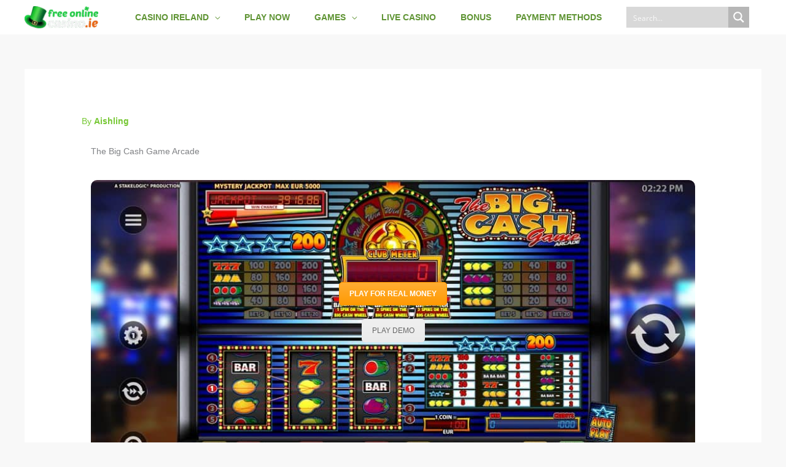

--- FILE ---
content_type: text/html; charset=UTF-8
request_url: https://www.freeonlinecasino.ie/slots/the-big-cash-game-arcade/
body_size: 22654
content:
<!DOCTYPE html><html lang="en-US"><head>
 <script async src="https://www.googletagmanager.com/gtag/js?id=G-17S6S8BNGD"></script> <script>window.dataLayer = window.dataLayer || [];
  function gtag(){dataLayer.push(arguments);}
  gtag('js', new Date());

  gtag('config', 'G-17S6S8BNGD');</script> <meta charset="UTF-8"><meta name="viewport" content="width=device-width, initial-scale=1"> <script src="https://ajax.googleapis.com/ajax/libs/jquery/3.6.0/jquery.min.js"></script> <link rel="profile" href="https://gmpg.org/xfn/11"><meta name='robots' content='index, follow, max-image-preview:large, max-snippet:-1, max-video-preview:-1' /><title>The Big Cash Game Arcade &#8902; Free Online Casino Ireland</title><meta name="description" content="The Big Cash Game Arcade is a classic fruit machine slot. It will take you back to the era before slots could be played on phones or desktop." /><link rel="canonical" href="https://www.freeonlinecasino.ie/slots/the-big-cash-game-arcade/" /><meta property="og:locale" content="en_US" /><meta property="og:type" content="article" /><meta property="og:title" content="The Big Cash Game Arcade &#8902; Free Online Casino Ireland" /><meta property="og:description" content="The Big Cash Game Arcade is a classic fruit machine slot. It will take you back to the era before slots could be played on phones or desktop." /><meta property="og:url" content="https://www.freeonlinecasino.ie/slots/the-big-cash-game-arcade/" /><meta property="og:site_name" content="Free Online Casino Ireland" /><meta property="og:image" content="https://www.freeonlinecasino.ie/wp-content/uploads/2021/03/The-Big-Cash-Game-Arcade-Slot-Game-Free-Play-at-Casino-Ireland.jpg" /><meta property="og:image:width" content="448" /><meta property="og:image:height" content="296" /><meta property="og:image:type" content="image/jpeg" /><meta name="twitter:card" content="summary_large_image" /><meta name="twitter:label1" content="Est. reading time" /><meta name="twitter:data1" content="6 minutes" /> <script type="application/ld+json" class="yoast-schema-graph">{"@context":"https://schema.org","@graph":[{"@type":"WebPage","@id":"https://www.freeonlinecasino.ie/slots/the-big-cash-game-arcade/","url":"https://www.freeonlinecasino.ie/slots/the-big-cash-game-arcade/","name":"The Big Cash Game Arcade &#8902; Free Online Casino Ireland","isPartOf":{"@id":"https://www.freeonlinecasino.ie/#website"},"primaryImageOfPage":{"@id":"https://www.freeonlinecasino.ie/slots/the-big-cash-game-arcade/#primaryimage"},"image":{"@id":"https://www.freeonlinecasino.ie/slots/the-big-cash-game-arcade/#primaryimage"},"thumbnailUrl":"https://www.freeonlinecasino.ie/wp-content/uploads/2021/03/The-Big-Cash-Game-Arcade-Slot-Game-Free-Play-at-Casino-Ireland.jpg","datePublished":"2021-03-22T10:22:58+00:00","description":"The Big Cash Game Arcade is a classic fruit machine slot. It will take you back to the era before slots could be played on phones or desktop.","breadcrumb":{"@id":"https://www.freeonlinecasino.ie/slots/the-big-cash-game-arcade/#breadcrumb"},"inLanguage":"en-US","potentialAction":[{"@type":"ReadAction","target":["https://www.freeonlinecasino.ie/slots/the-big-cash-game-arcade/"]}]},{"@type":"ImageObject","inLanguage":"en-US","@id":"https://www.freeonlinecasino.ie/slots/the-big-cash-game-arcade/#primaryimage","url":"https://www.freeonlinecasino.ie/wp-content/uploads/2021/03/The-Big-Cash-Game-Arcade-Slot-Game-Free-Play-at-Casino-Ireland.jpg","contentUrl":"https://www.freeonlinecasino.ie/wp-content/uploads/2021/03/The-Big-Cash-Game-Arcade-Slot-Game-Free-Play-at-Casino-Ireland.jpg","width":448,"height":296,"caption":"The Big Cash Game Arcade Slot Game Free Play at Casino Ireland"},{"@type":"BreadcrumbList","@id":"https://www.freeonlinecasino.ie/slots/the-big-cash-game-arcade/#breadcrumb","itemListElement":[{"@type":"ListItem","position":1,"name":"Home","item":"https://www.freeonlinecasino.ie/"},{"@type":"ListItem","position":2,"name":"Slot","item":"https://www.freeonlinecasino.ie/slots-list/"},{"@type":"ListItem","position":3,"name":"The Big Cash Game Arcade"}]},{"@type":"WebSite","@id":"https://www.freeonlinecasino.ie/#website","url":"https://www.freeonlinecasino.ie/","name":"Free Online Casino Ireland","description":"Where the Irish Magic happens","publisher":{"@id":"https://www.freeonlinecasino.ie/#organization"},"potentialAction":[{"@type":"SearchAction","target":{"@type":"EntryPoint","urlTemplate":"https://www.freeonlinecasino.ie/?s={search_term_string}"},"query-input":{"@type":"PropertyValueSpecification","valueRequired":true,"valueName":"search_term_string"}}],"inLanguage":"en-US"},{"@type":"Organization","@id":"https://www.freeonlinecasino.ie/#organization","name":"Free Online Casino Ireland","url":"https://www.freeonlinecasino.ie/","logo":{"@type":"ImageObject","inLanguage":"en-US","@id":"https://www.freeonlinecasino.ie/#/schema/logo/image/","url":"https://www.freeonlinecasino.ie/wp-content/uploads/2020/10/free-online-casino.ie_.logo_.png","contentUrl":"https://www.freeonlinecasino.ie/wp-content/uploads/2020/10/free-online-casino.ie_.logo_.png","width":229,"height":70,"caption":"Free Online Casino Ireland"},"image":{"@id":"https://www.freeonlinecasino.ie/#/schema/logo/image/"}}]}</script> <link rel="alternate" type="application/rss+xml" title="Free Online Casino Ireland &raquo; Feed" href="https://www.freeonlinecasino.ie/feed/" /><link rel="alternate" title="oEmbed (JSON)" type="application/json+oembed" href="https://www.freeonlinecasino.ie/wp-json/oembed/1.0/embed?url=https%3A%2F%2Fwww.freeonlinecasino.ie%2Fslots%2Fthe-big-cash-game-arcade%2F" /><link rel="alternate" title="oEmbed (XML)" type="text/xml+oembed" href="https://www.freeonlinecasino.ie/wp-json/oembed/1.0/embed?url=https%3A%2F%2Fwww.freeonlinecasino.ie%2Fslots%2Fthe-big-cash-game-arcade%2F&#038;format=xml" /> <script type="application/ld+json">{"@context":"https:\/\/schema.org\/","@type":"CreativeWork","dateModified":"2021-03-22T10:22:58+00:00","headline":"The Big Cash Game Arcade","description":"The Big Cash Game Arcade [base64][base64] The Big Cash Game Arcade is a classic fruit machine slot. It will take you back to the era before slots could be played on phones or desktop. If you\u2019re an oldie, this one is definitely for you. Number of Reels:3Number of Lines:3Paylines:5Provider:StakelogicGame Type:SlotTheme:ClassicBonus Game:NoFree Spins:NoMultiplier Symbol:NoScatter Symbol:YesWild Symbol:NoGamble Feature:NoProgressive:YesJackpot:50000Min. Coin Size:0.2Max. Coin Size:5Minimum","mainEntityOfPage":{"@type":"WebPage","@id":"https:\/\/www.freeonlinecasino.ie\/slots\/the-big-cash-game-arcade\/"},"author":{"@type":"Person","name":"Aishling","url":"https:\/\/www.freeonlinecasino.ie\/author\/aishling\/","description":""}}</script> <link data-optimized="2" rel="stylesheet" href="https://www.freeonlinecasino.ie/wp-content/litespeed/css/676090299fef920a6734a8fe99991f36.css?ver=55523" /> <script data-optimized="1" src="https://www.freeonlinecasino.ie/wp-content/litespeed/js/d7066e445829bea40fbd5db4d2650fff.js?ver=30638" id="astra-flexibility-js"></script> <script data-optimized="1" id="astra-flexibility-js-after">flexibility(document.documentElement)</script> <script src="https://www.freeonlinecasino.ie/wp-includes/js/jquery/jquery.min.js?ver=3.7.1" id="jquery-core-js"></script> <script data-optimized="1" src="https://www.freeonlinecasino.ie/wp-content/litespeed/js/007d7003343822ae720a57db0995cfff.js?ver=64b40" id="jquery-migrate-js"></script> <script data-optimized="1" src="https://www.freeonlinecasino.ie/wp-content/litespeed/js/8e5347ebf8d5a34972308455460030b9.js?ver=7bc56" id="ultimate-vc-addons-params-js"></script> <script data-optimized="1" src="https://www.freeonlinecasino.ie/wp-content/litespeed/js/da836cb19dd8b40625a59e371501448a.js?ver=e0dc3" id="ultimate-vc-addons-appear-js"></script> <script></script><link rel="https://api.w.org/" href="https://www.freeonlinecasino.ie/wp-json/" /><link rel="alternate" title="JSON" type="application/json" href="https://www.freeonlinecasino.ie/wp-json/wp/v2/slots/5074" /><link rel="EditURI" type="application/rsd+xml" title="RSD" href="https://www.freeonlinecasino.ie/xmlrpc.php?rsd" /><meta name="generator" content="WordPress 6.9" /><link rel='shortlink' href='https://www.freeonlinecasino.ie/?p=5074' />
<script type="application/ld+json">{"@context":"https:\/\/schema.org","@type":"BreadcrumbList","itemListElement":[{"@type":"ListItem","position":1,"item":{"@id":"https:\/\/www.freeonlinecasino.ie\/","name":"Home"}},{"@type":"ListItem","position":2,"item":{"@id":"https:\/\/www.freeonlinecasino.ie\/slots-list\/","name":"Slot"}},{"@type":"ListItem","position":3,"item":{"@id":"https:\/\/www.freeonlinecasino.ie\/slots\/the-big-cash-game-arcade\/","name":"The Big Cash Game Arcade"}}]}</script><meta name="generator" content="Powered by WPBakery Page Builder - drag and drop page builder for WordPress."/><style id="wpsp-style-frontend"></style><link rel="icon" href="https://www.freeonlinecasino.ie/wp-content/uploads/2020/10/icon-150x150.png" sizes="32x32" /><link rel="icon" href="https://www.freeonlinecasino.ie/wp-content/uploads/2020/10/icon.png" sizes="192x192" /><link rel="apple-touch-icon" href="https://www.freeonlinecasino.ie/wp-content/uploads/2020/10/icon.png" /><meta name="msapplication-TileImage" content="https://www.freeonlinecasino.ie/wp-content/uploads/2020/10/icon.png" />
<noscript><style>.wpb_animate_when_almost_visible { opacity: 1; }</style></noscript><link rel="preconnect" href="https://fonts.gstatic.com" crossorigin /></head><body itemtype='https://schema.org/Blog' itemscope='itemscope' class="wp-singular slots-template-default single single-slots postid-5074 wp-custom-logo wp-embed-responsive wp-theme-astra wp-child-theme-astra-child wp-schema-pro-2.7.22 ast-desktop ast-separate-container ast-two-container ast-no-sidebar astra-4.11.18 ast-header-custom-item-inside ast-blog-single-style-1 ast-custom-post-type ast-single-post ast-inherit-site-logo-transparent ast-above-mobile-menu-align-stack ast-default-menu-enable ast-default-above-menu-enable ast-default-below-menu-enable ast-full-width-layout ast-sticky-header-shrink ast-inherit-site-logo-sticky wpb-js-composer js-comp-ver-7.9 vc_responsive astra-addon-4.11.13"> <script data-optimized="1" type="text/javascript">window.onload=new function(){var hd=document.getElementsByTagName('head').item(0);var js=document.createElement('script');js.setAttribute('language','javascript');js.setAttribute('src','https://certify.gpwa.org/script/freeonlinecasino.ie/');hd.appendChild(js);return!1}</script> <div
class="hfeed site" id="page">
<a class="skip-link screen-reader-text" href="#content">Skip to content</a><header
class="site-header header-main-layout-1 ast-primary-menu-enabled ast-logo-title-inline ast-hide-custom-menu-mobile ast-menu-toggle-icon ast-mobile-header-inline ast-above-header-mobile-stack ast-below-header-mobile-stack" id="masthead" itemtype="https://schema.org/WPHeader" itemscope="itemscope" itemid="#masthead"		><div class="main-header-bar-wrap"><div class="main-header-bar"><div class="ast-container"><div class="ast-flex main-header-container"><div class="site-branding"><div
class="ast-site-identity" itemtype="https://schema.org/Organization" itemscope="itemscope"			>
<span class="site-logo-img"><a href="https://www.freeonlinecasino.ie/" class="custom-logo-link" rel="home"><img data-lazyloaded="1" src="[data-uri]" width="130" height="40" data-src="https://www.freeonlinecasino.ie/wp-content/uploads/2020/10/free-online-casino.ie_.logo_-130x40.png" class="custom-logo" alt="Welcome to Free Online Casino Ireland" decoding="async" data-srcset="https://www.freeonlinecasino.ie/wp-content/uploads/2020/10/free-online-casino.ie_.logo_-130x40.png 130w, https://www.freeonlinecasino.ie/wp-content/uploads/2020/10/free-online-casino.ie_.logo_.png 229w" data-sizes="(max-width: 130px) 100vw, 130px" /><noscript><img width="130" height="40" src="https://www.freeonlinecasino.ie/wp-content/uploads/2020/10/free-online-casino.ie_.logo_-130x40.png" class="custom-logo" alt="Welcome to Free Online Casino Ireland" decoding="async" srcset="https://www.freeonlinecasino.ie/wp-content/uploads/2020/10/free-online-casino.ie_.logo_-130x40.png 130w, https://www.freeonlinecasino.ie/wp-content/uploads/2020/10/free-online-casino.ie_.logo_.png 229w" sizes="(max-width: 130px) 100vw, 130px" /></noscript></a></span></div></div><div class="ast-mobile-menu-buttons"><div class="ast-button-wrap">
<button type="button" class="menu-toggle main-header-menu-toggle  ast-mobile-menu-buttons-minimal "  aria-controls='primary-menu' aria-expanded='false'>
<span class="screen-reader-text">Main Menu</span>
<span class="ast-icon icon-menu-bars"><span class="menu-toggle-icon"></span></span>							</button></div></div><div class="ast-main-header-bar-alignment"><div class="main-header-bar-navigation"><nav class="site-navigation ast-flex-grow-1 navigation-accessibility" id="primary-site-navigation" aria-label="Site Navigation" itemtype="https://schema.org/SiteNavigationElement" itemscope="itemscope"><div class="main-navigation"><ul id="primary-menu" class="main-header-menu ast-menu-shadow ast-nav-menu ast-flex ast-justify-content-flex-end  submenu-with-border ast-mega-menu-enabled"><li id="menu-item-9" class="menu-item menu-item-type-post_type menu-item-object-page menu-item-home menu-item-has-children menu-item-9"><a aria-expanded="false" href="https://www.freeonlinecasino.ie/" class="menu-link"><span class="ast-icon icon-arrow"></span><span class="menu-text">Casino Ireland</span><span class="sub-arrow"></span></a><button class="ast-menu-toggle" aria-expanded="false" aria-label="Toggle Menu"><span class="ast-icon icon-arrow"></span></button><ul class="sub-menu"><li id="menu-item-9302" class="menu-item menu-item-type-post_type menu-item-object-page menu-item-9302"><a href="https://www.freeonlinecasino.ie/leovegas-irish-casino-review/" class="menu-link"><span class="ast-icon icon-arrow"></span><span class="menu-text">LeoVegas</span></a></li></ul></li><li id="menu-item-68" class="menu-item menu-item-type-post_type menu-item-object-page menu-item-68"><a href="https://www.freeonlinecasino.ie/play-now/" class="menu-link"><span class="ast-icon icon-arrow"></span><span class="menu-text">Play Now</span><span class="sub-arrow"></span></a></li><li id="menu-item-454" class="menu-item menu-item-type-taxonomy menu-item-object-game-type menu-item-has-children menu-item-454 ast-mm-has-desc"><a aria-expanded="false" href="https://www.freeonlinecasino.ie/game-type/slot/" class="menu-link"><span class="ast-icon icon-arrow"></span><span class="menu-text">Games</span><span class="sub-arrow"></span></a><button class="ast-menu-toggle" aria-expanded="false" aria-label="Toggle Menu"><span class="ast-icon icon-arrow"></span></button><ul class="sub-menu"><li id="menu-item-456" class="menu-item menu-item-type-taxonomy menu-item-object-game-type menu-item-456 ast-mm-has-desc"><a href="https://www.freeonlinecasino.ie/game-type/roulette/" class="menu-link"><span class="ast-icon icon-arrow"></span><span class="menu-text">Roulette</span></a></li><li id="menu-item-455" class="menu-item menu-item-type-taxonomy menu-item-object-game-type menu-item-455 ast-mm-has-desc"><a href="https://www.freeonlinecasino.ie/game-type/blackjack/" class="menu-link"><span class="ast-icon icon-arrow"></span><span class="menu-text">BlackJack</span></a></li></ul></li><li id="menu-item-67" class="menu-item menu-item-type-post_type menu-item-object-page menu-item-67"><a href="https://www.freeonlinecasino.ie/live-casino/" class="menu-link"><span class="ast-icon icon-arrow"></span><span class="menu-text">Live Casino</span><span class="sub-arrow"></span></a></li><li id="menu-item-66" class="menu-item menu-item-type-post_type menu-item-object-page menu-item-66"><a href="https://www.freeonlinecasino.ie/bonus/" class="menu-link"><span class="ast-icon icon-arrow"></span><span class="menu-text">Bonus</span><span class="sub-arrow"></span></a></li><li id="menu-item-65" class="menu-item menu-item-type-post_type menu-item-object-page menu-item-65"><a href="https://www.freeonlinecasino.ie/payment-methods/" class="menu-link"><span class="ast-icon icon-arrow"></span><span class="menu-text">Payment Methods</span><span class="sub-arrow"></span></a></li><li id="menu-item-451" class="menu-item menu-item-type-custom menu-item-object-custom menu-item-451"><a class="menu-link"><span class="ast-icon icon-arrow"></span><span class="menu-text"><div class="asp_w_container asp_w_container_2 asp_w_container_2_1" data-id="2"><div class='asp_w asp_m asp_m_2 asp_m_2_1 wpdreams_asp_sc wpdreams_asp_sc-2 ajaxsearchpro asp_main_container asp_non_compact' data-id="2" data-name="Slots duplicate" data-instance="1" id='ajaxsearchpro2_1'><div class="probox"><div class='prosettings' style='display:none;' data-opened=0><div class='innericon'><svg xmlns="http://www.w3.org/2000/svg" width="22" height="22" viewBox="0 0 512 512"><path d="M170 294c0 33.138-26.862 60-60 60-33.137 0-60-26.862-60-60 0-33.137 26.863-60 60-60 33.138 0 60 26.863 60 60zm-60 90c-6.872 0-13.565-.777-20-2.243V422c0 11.046 8.954 20 20 20s20-8.954 20-20v-40.243c-6.435 1.466-13.128 2.243-20 2.243zm0-180c6.872 0 13.565.777 20 2.243V90c0-11.046-8.954-20-20-20s-20 8.954-20 20v116.243c6.435-1.466 13.128-2.243 20-2.243zm146-7c12.13 0 22 9.87 22 22s-9.87 22-22 22-22-9.87-22-22 9.87-22 22-22zm0-38c-33.137 0-60 26.863-60 60 0 33.138 26.863 60 60 60 33.138 0 60-26.862 60-60 0-33.137-26.862-60-60-60zm0-30c6.872 0 13.565.777 20 2.243V90c0-11.046-8.954-20-20-20s-20 8.954-20 20v41.243c6.435-1.466 13.128-2.243 20-2.243zm0 180c-6.872 0-13.565-.777-20-2.243V422c0 11.046 8.954 20 20 20s20-8.954 20-20V306.757c-6.435 1.466-13.128 2.243-20 2.243zm146-75c-33.137 0-60 26.863-60 60 0 33.138 26.863 60 60 60 33.138 0 60-26.862 60-60 0-33.137-26.862-60-60-60zm0-30c6.872 0 13.565.777 20 2.243V90c0-11.046-8.954-20-20-20s-20 8.954-20 20v116.243c6.435-1.466 13.128-2.243 20-2.243zm0 180c-6.872 0-13.565-.777-20-2.243V422c0 11.046 8.954 20 20 20s20-8.954 20-20v-40.243c-6.435 1.466-13.128 2.243-20 2.243z"/></svg></div></div><div class='proinput'><form role="search" action='#' autocomplete="off" aria-label="Search form"><input type='search' class='orig' placeholder='Search...' name='phrase' value='' aria-label="Search input" autocomplete="off"/><input type='text' class='autocomplete' name='phrase' value='' aria-label="Search autocomplete input" aria-hidden="true" tabindex="-1" autocomplete="off" disabled/></form></div><button class='promagnifier' aria-label="Search magnifier button"><span class='asp_text_button hiddend'> Search </span><span class='innericon'><svg xmlns="http://www.w3.org/2000/svg" width="22" height="22" viewBox="0 0 512 512"><path d="M460.355 421.59l-106.51-106.512c20.04-27.553 31.884-61.437 31.884-98.037C385.73 124.935 310.792 50 218.685 50c-92.106 0-167.04 74.934-167.04 167.04 0 92.107 74.935 167.042 167.04 167.042 34.912 0 67.352-10.773 94.184-29.158L419.945 462l40.41-40.41zM100.63 217.04c0-65.095 52.96-118.055 118.056-118.055 65.098 0 118.057 52.96 118.057 118.056 0 65.097-52.96 118.057-118.057 118.057-65.096 0-118.055-52.96-118.055-118.056z"/></svg></span><span class="asp_clear"></span></button><div class='proloading'><div class="asp_loader"><div class="asp_loader-inner asp_simple-circle"></div></div></div><div class='proclose'><svg version="1.1" xmlns="http://www.w3.org/2000/svg" xmlns:xlink="http://www.w3.org/1999/xlink" x="0px" y="0px" width="512px" height="512px" viewBox="0 0 512 512" enable-background="new 0 0 512 512" xml:space="preserve"><polygon points="438.393,374.595 319.757,255.977 438.378,137.348 374.595,73.607 255.995,192.225 137.375,73.622 73.607,137.352 192.246,255.983 73.622,374.625 137.352,438.393 256.002,319.734 374.652,438.378 "/></svg></div></div></div><div class='asp_data_container' style="display:none !important;"><div class="asp_init_data" style="display:none !important;" id="asp_init_id_2_1" data-asp-id="2" data-asp-instance="1" data-aspdata="[base64]/[base64]/[base64]/[base64]/[base64]"></div><div class='asp_hidden_data' style="display:none !important;"><div class='asp_item_overlay'><div class='asp_item_inner'><svg xmlns="http://www.w3.org/2000/svg" width="22" height="22" viewBox="0 0 512 512"><path d="M448.225 394.243l-85.387-85.385c16.55-26.08 26.146-56.986 26.146-90.094 0-92.99-75.652-168.64-168.643-168.64-92.988 0-168.64 75.65-168.64 168.64s75.65 168.64 168.64 168.64c31.466 0 60.94-8.67 86.176-23.734l86.14 86.142c36.755 36.754 92.355-18.783 55.57-55.57zm-344.233-175.48c0-64.155 52.192-116.35 116.35-116.35s116.353 52.194 116.353 116.35S284.5 335.117 220.342 335.117s-116.35-52.196-116.35-116.352zm34.463-30.26c34.057-78.9 148.668-69.75 170.248 12.863-43.482-51.037-119.984-56.532-170.248-12.862z"/></svg></div></div></div></div><div id='__original__ajaxsearchprores2_1' class='asp_w asp_r asp_r_2 asp_r_2_1 vertical ajaxsearchpro wpdreams_asp_sc wpdreams_asp_sc-2' data-id="2" data-instance="1"><div class="results"><div class="resdrg"></div></div><div class="asp_res_loader hiddend"><div class="asp_loader"><div class="asp_loader-inner asp_simple-circle"></div></div></div></div><div id='__original__ajaxsearchprosettings2_1' class="asp_w asp_ss asp_ss_2 asp_s asp_s_2 asp_s_2_1 wpdreams_asp_sc wpdreams_asp_sc-2 ajaxsearchpro searchsettings" data-id="2" data-instance="1"><form name='options' class="asp-fss-flex" aria-label="Search settings form" autocomplete = 'off'><input type="hidden" name="current_page_id" value="5074"><input type='hidden' name='qtranslate_lang' value='0'/><input type="hidden" name="filters_changed" value="0"><input type="hidden" name="filters_initial" value="1"><div style="clear:both;"></div></form></div></div></span><span class="sub-arrow"></span></a></li></ul></div></nav></div></div></div></div></div></div></header><div id="content" class="site-content"><div class="ast-container"><div id="primary" class="content-area primary"><main id="main" class="site-main"><article
class="post-5074 slots type-slots status-publish has-post-thumbnail hentry number-of-lines-21 number-of-reels-18 provider-stakelogic number-of-winning-lines-25 game-theme-classic game-type-slot scatter-symbol-yes progressive-jackpot-casino-games-with-progressive-jackpot min-coin-size-0-2 max-coin-size-212 min-coin-size-per-line-0-2 max-coin-size-per-line-99 jackpot-116 rtp-95-01 ast-article-single" id="post-5074" itemtype="https://schema.org/CreativeWork" itemscope="itemscope"><div class="ast-post-format- single-layout-1 ast-no-date-box"><header class="entry-header ast-no-title"><div class="entry-meta">By <span class="posted-by vcard author" itemtype="https://schema.org/Person" itemscope="itemscope" itemprop="author">			<a title="View all posts by Aishling"
href="https://www.freeonlinecasino.ie/author/aishling/" rel="author"
class="url fn n" itemprop="url"				>
<span
class="author-name" itemprop="name"				>
Aishling			</span>
</a>
</span></div></header><div class="entry-content clear"
itemprop="text"	><div class="wpb-content-wrapper"><div class="vc_row wpb_row vc_row-fluid"><div class="wpb_column vc_column_container vc_col-sm-12"><div class="vc_column-inner"><div class="wpb_wrapper"><div class="wpb_text_column wpb_content_element" ><div class="wpb_wrapper"><h1><span data-sheets-value="{&quot;1&quot;:2,&quot;2&quot;:&quot;The Big Cash Game Arcade&quot;}" data-sheets-userformat="{&quot;2&quot;:513,&quot;3&quot;:{&quot;1&quot;:0},&quot;12&quot;:0}">The Big Cash Game Arcade</span></h1></div></div></div></div></div></div><div class="vc_row wpb_row vc_row-fluid"><div class="wpb_column vc_column_container vc_col-sm-12"><div class="vc_column-inner"><div class="wpb_wrapper"><div class="wpb_raw_code wpb_raw_html wpb_content_element" ><div class="wpb_wrapper"><div id="frame" style="text-align:center"><div class="game-buttons"><div class="vc_btn3-container vc_btn3-center">
<a class="vc_general vc_btn3 vc_btn3-size-sm vc_btn3-shape-rounded vc_btn3-style-modern vc_btn3-color-warning" href="/go/mrgreen.php" title="Play for Real Money" rel="nofollow">PLAY FOR REAL MONEY</a></div><div class="vc_btn3-container vc_btn3-center" id="btn1">
<button class="vc_general vc_btn3 vc_btn3-size-sm vc_btn3-shape-rounded vc_btn3-style-modern vc_btn3-color-grey">PLAY DEMO</button></div></div>
<img data-lazyloaded="1" src="[data-uri]" decoding="async" data-src="/wp-content/uploads/2021/03/The-Big-Cash-Game-Arcade-Slot-Game-Free-Play-at-Casino-Ireland-01.jpg" alt="The Big Cash Game Arcade Slot Game Free Play at Casino Ireland 01"/><noscript><img decoding="async" src="/wp-content/uploads/2021/03/The-Big-Cash-Game-Arcade-Slot-Game-Free-Play-at-Casino-Ireland-01.jpg" alt="The Big Cash Game Arcade Slot Game Free Play at Casino Ireland 01"/></noscript><div id="game"></div></div></div></div><div class="wpb_raw_code wpb_raw_js" ><div class="wpb_wrapper"> <script data-optimized="1" type="text/javascript">$(document).ready(function(){$("#btn1").click(function(){$("#game").append('<iframe src="https://ngpd.demo-gs-stakelogic.com/demo/play?gameId=11440095"></iframe>');$("div#frame img").css("opacity","0");$("iframe").css("width","100%");var h=$("#frame").height();$("iframe").height(h);$("#frame .game-buttons").css("position","relative");$("#frame .game-buttons #btn1").css("display","none");$(window).on("orientationchange",function(){setTimeout(function(){var h=$("#frame").height();$("iframe").height(h)},1000)})})})</script> </div></div></div></div></div></div><div class="vc_row wpb_row vc_row-fluid"><div class="wpb_column vc_column_container vc_col-sm-12"><div class="vc_column-inner"><div class="wpb_wrapper"><div class="vc_separator wpb_content_element vc_separator_align_center vc_sep_width_100 vc_sep_shadow vc_sep_pos_align_center vc_separator_no_text vc_sep_color_grey wpb_content_element  wpb_content_element" ><span class="vc_sep_holder vc_sep_holder_l"><span class="vc_sep_line"></span></span><span class="vc_sep_holder vc_sep_holder_r"><span class="vc_sep_line"></span></span></div></div></div></div></div><div class="vc_row wpb_row vc_row-fluid"><div class="wpb_column vc_column_container vc_col-sm-12"><div class="vc_column-inner"><div class="wpb_wrapper"><div class="wpb_text_column wpb_content_element" ><div class="wpb_wrapper"><div class="wpb_text_column wpb_content_element "><div class="wpb_wrapper"><p><b>The Big Cash Game Arcade</b><span style="font-weight: 400;"> is a classic fruit machine slot. It will take you back to the era before slots could be played on phones or desktop. If you’re an oldie, this one is definitely for you.</span></p></div></div></div></div></div></div></div></div><div class="vc_row wpb_row vc_row-fluid"><div class="wpb_column vc_column_container vc_col-sm-12"><div class="vc_column-inner"><div class="wpb_wrapper"><div class="vc_separator wpb_content_element vc_separator_align_center vc_sep_width_100 vc_sep_shadow vc_sep_pos_align_center vc_separator_no_text vc_sep_color_grey wpb_content_element  wpb_content_element" ><span class="vc_sep_holder vc_sep_holder_l"><span class="vc_sep_line"></span></span><span class="vc_sep_holder vc_sep_holder_r"><span class="vc_sep_line"></span></span></div></div></div></div></div><div class="vc_row wpb_row vc_row-fluid"><div class="wpb_column vc_column_container vc_col-sm-12"><div class="vc_column-inner"><div class="wpb_wrapper"><div id="advanced-tabs-desc-wrap-3728" class="ult_tabs " style=" " data-tabsstyle="style1"
data-titlebg="#ffffff" data-titlecolor="#3c5d21" data-fullheight="off"
data-titlehoverbg="#f8f8f8" data-titlehovercolor="#3c5d21"
data-rotatetabs="0" data-responsivemode="Both" data-animation="Slide"
data-activetitle="#3c5d21" data-activeicon="" data-activebg="#f8f8f8"  data-respmode="Tabs" data-respwidth="400" data-scroll = "on" data-activeindex="1"><ul id=advanced-tabs-wrap-8973 class="ult_tabmenu style1 Style_5" style="color:transparent;border-bottom-color:transparent;border-bottom-width:0px;border-bottom-style:solid;border-bottom-width:0px;"><li class="ult_tab_li ult_tab_style_5 " data-iconcolor="#74777b" data-iconhover="#ffffff" style="background-color:#ffffff;border-top-left-radius:8px;">
<a href="#1604070140079-1-74b21-75f6dcae-c1ba"  id="1604070140079-1-74b21-75f6dcae-c1ba"  style="color:#3c5d21;;border-color:#f8f8f8;   " class="ult_a ult_tab_style_5 ">
<span class="ult_tab_main Both ">
<span class="ult_tab_section">
<span  data-ultimate-target='#advanced-tabs-wrap-8973 .ult-span-text'  data-responsive-json-new='{"font-size":"desktop:15px;","line-height":""}'  class="ult-span-text no_icon ult_tab_display_text ult-responsive" style="font-weight:bold;;">Details</span>
</span>
</span>
</a></li><li class="ult_tab_li ult_tab_style_5 " data-iconcolor="#74777b" data-iconhover="#ffffff" style="background-color:#ffffff;">
<a href="#1604070741393-1-84b21-75f6dcae-c1ba"  id="1604070741393-1-84b21-75f6dcae-c1ba"  style="color:#3c5d21;;border-color:#f8f8f8;   " class="ult_a ult_tab_style_5 ">
<span class="ult_tab_main Both ">
<span class="ult_tab_section">
<span  data-ultimate-target='#advanced-tabs-wrap-8973 .ult-span-text'  data-responsive-json-new='{"font-size":"desktop:15px;","line-height":""}'  class="ult-span-text no_icon ult_tab_display_text ult-responsive" style="font-weight:bold;;">Features</span>
</span>
</span>
</a></li><li class="ult_tab_li ult_tab_style_5 " data-iconcolor="#74777b" data-iconhover="#ffffff" style="background-color:#ffffff;border-top-right-radius:8px;">
<a href="#1604070765933-2-14b21-75f6dcae-c1ba"  id="1604070765933-2-14b21-75f6dcae-c1ba"  style="color:#3c5d21;;border-color:#f8f8f8;   " class="ult_a ult_tab_style_5 ">
<span class="ult_tab_main Both ">
<span class="ult_tab_section">
<span  data-ultimate-target='#advanced-tabs-wrap-8973 .ult-span-text'  data-responsive-json-new='{"font-size":"desktop:15px;","line-height":""}'  class="ult-span-text no_icon ult_tab_display_text ult-responsive" style="font-weight:bold;;">More</span>
</span>
</span>
</a></li></ul><div  data-ultimate-target='#advanced-tabs-desc-wrap-3728 .ult_tabcontent .ult_tab_min_contain  p'  data-responsive-json-new='{"font-size":"","line-height":""}' class="ult_tabcontent ult-responsive style1" style="font-weight:bold;background-color:#f8f8f8;border-style:none; border-radius:3px;color:#000000;"><div class="ult_tab_min_contain " ><div  class="ult_tabitemname"  ><div class="vc_row wpb_row vc_inner vc_row-fluid vc_custom_1605720321668"><div class="wpb_column vc_column_container vc_col-sm-3 vc_col-xs-6"><div class="vc_column-inner"><div class="wpb_wrapper"><div class="wpb_text_column wpb_content_element" ><div class="wpb_wrapper"><p>Number of Reels:</p></div></div></div></div></div><div class="wpb_column vc_column_container vc_col-sm-3 vc_col-xs-6"><div class="vc_column-inner"><div class="wpb_wrapper"><div class="wpb_text_column wpb_content_element" ><div class="wpb_wrapper"><p><a href="/number-of-reels/3/">3</a></p></div></div></div></div></div><div class="wpb_column vc_column_container vc_col-sm-3 vc_col-xs-6"><div class="vc_column-inner"><div class="wpb_wrapper"><div class="wpb_text_column wpb_content_element" ><div class="wpb_wrapper"><p>Number of Lines:</p></div></div></div></div></div><div class="wpb_column vc_column_container vc_col-sm-3 vc_col-xs-6"><div class="vc_column-inner"><div class="wpb_wrapper"><div class="wpb_text_column wpb_content_element" ><div class="wpb_wrapper"><p><a href="/number-of-lines/3/">3</a></p></div></div></div></div></div></div><div class="vc_row wpb_row vc_inner vc_row-fluid"><div class="wpb_column vc_column_container vc_col-sm-3 vc_col-xs-6"><div class="vc_column-inner"><div class="wpb_wrapper"><div class="wpb_text_column wpb_content_element" ><div class="wpb_wrapper"><p>Paylines:</p></div></div></div></div></div><div class="wpb_column vc_column_container vc_col-sm-3 vc_col-xs-6"><div class="vc_column-inner"><div class="wpb_wrapper"><div class="wpb_text_column wpb_content_element" ><div class="wpb_wrapper"><p><a href="/number-of-winning-lines/5/">5</a></p></div></div></div></div></div><div class="wpb_column vc_column_container vc_col-sm-3 vc_col-xs-6"><div class="vc_column-inner"><div class="wpb_wrapper"><div class="wpb_text_column wpb_content_element" ><div class="wpb_wrapper"><p>Provider:</p></div></div></div></div></div><div class="wpb_column vc_column_container vc_col-sm-3 vc_col-xs-6"><div class="vc_column-inner"><div class="wpb_wrapper"><div class="wpb_text_column wpb_content_element" ><div class="wpb_wrapper"><p><a href="/provider/stakelogic/">Stakelogic</a></p></div></div></div></div></div></div><div class="vc_row wpb_row vc_inner vc_row-fluid"><div class="wpb_column vc_column_container vc_col-sm-3 vc_col-xs-6"><div class="vc_column-inner"><div class="wpb_wrapper"><div class="wpb_text_column wpb_content_element" ><div class="wpb_wrapper"><p>Game Type:</p></div></div></div></div></div><div class="wpb_column vc_column_container vc_col-sm-3 vc_col-xs-6"><div class="vc_column-inner"><div class="wpb_wrapper"><div class="wpb_text_column wpb_content_element" ><div class="wpb_wrapper"><p><a href="/game-type/slot/">Slot</a></p></div></div></div></div></div><div class="wpb_column vc_column_container vc_col-sm-3 vc_col-xs-6"><div class="vc_column-inner"><div class="wpb_wrapper"><div class="wpb_text_column wpb_content_element" ><div class="wpb_wrapper"><p>Theme:</p></div></div></div></div></div><div class="wpb_column vc_column_container vc_col-sm-3 vc_col-xs-6"><div class="vc_column-inner"><div class="wpb_wrapper"><div class="wpb_text_column wpb_content_element" ><div class="wpb_wrapper"><p><a href="/game-theme/classic/">Classic</a></p></div></div></div></div></div></div></div><div  class="ult_tabitemname"  ><div class="vc_row wpb_row vc_inner vc_row-fluid vc_custom_1605720328396"><div class="wpb_column vc_column_container vc_col-sm-3 vc_col-xs-6"><div class="vc_column-inner"><div class="wpb_wrapper"><div class="wpb_text_column wpb_content_element" ><div class="wpb_wrapper"><p>Bonus Game:</p></div></div></div></div></div><div class="wpb_column vc_column_container vc_col-sm-3 vc_col-xs-6"><div class="vc_column-inner"><div class="wpb_wrapper"><div class="wpb_text_column wpb_content_element" ><div class="wpb_wrapper"><p>No</p></div></div></div></div></div><div class="wpb_column vc_column_container vc_col-sm-3 vc_col-xs-6"><div class="vc_column-inner"><div class="wpb_wrapper"><div class="wpb_text_column wpb_content_element" ><div class="wpb_wrapper"><p>Free Spins:</p></div></div></div></div></div><div class="wpb_column vc_column_container vc_col-sm-3 vc_col-xs-6"><div class="vc_column-inner"><div class="wpb_wrapper"><div class="wpb_text_column wpb_content_element" ><div class="wpb_wrapper"><p>No</p></div></div></div></div></div></div><div class="vc_row wpb_row vc_inner vc_row-fluid"><div class="wpb_column vc_column_container vc_col-sm-3 vc_col-xs-6"><div class="vc_column-inner"><div class="wpb_wrapper"><div class="wpb_text_column wpb_content_element" ><div class="wpb_wrapper"><p>Multiplier Symbol:</p></div></div></div></div></div><div class="wpb_column vc_column_container vc_col-sm-3 vc_col-xs-6"><div class="vc_column-inner"><div class="wpb_wrapper"><div class="wpb_text_column wpb_content_element" ><div class="wpb_wrapper"><p>No</p></div></div></div></div></div><div class="wpb_column vc_column_container vc_col-sm-3 vc_col-xs-6"><div class="vc_column-inner"><div class="wpb_wrapper"><div class="wpb_text_column wpb_content_element" ><div class="wpb_wrapper"><p>Scatter Symbol:</p></div></div></div></div></div><div class="wpb_column vc_column_container vc_col-sm-3 vc_col-xs-6"><div class="vc_column-inner"><div class="wpb_wrapper"><div class="wpb_text_column wpb_content_element" ><div class="wpb_wrapper"><p><a href="/scatter-symbol/yes/">Yes</a></p></div></div></div></div></div></div><div class="vc_row wpb_row vc_inner vc_row-fluid"><div class="wpb_column vc_column_container vc_col-sm-3 vc_col-xs-6"><div class="vc_column-inner"><div class="wpb_wrapper"><div class="wpb_text_column wpb_content_element" ><div class="wpb_wrapper"><p>Wild Symbol:</p></div></div></div></div></div><div class="wpb_column vc_column_container vc_col-sm-3 vc_col-xs-6"><div class="vc_column-inner"><div class="wpb_wrapper"><div class="wpb_text_column wpb_content_element" ><div class="wpb_wrapper"><p>No</p></div></div></div></div></div><div class="wpb_column vc_column_container vc_col-sm-3 vc_col-xs-6"><div class="vc_column-inner"><div class="wpb_wrapper"><div class="wpb_text_column wpb_content_element" ><div class="wpb_wrapper"><p>Gamble Feature:</p></div></div></div></div></div><div class="wpb_column vc_column_container vc_col-sm-3 vc_col-xs-6"><div class="vc_column-inner"><div class="wpb_wrapper"><div class="wpb_text_column wpb_content_element" ><div class="wpb_wrapper"><p>No</p></div></div></div></div></div></div><div class="vc_row wpb_row vc_inner vc_row-fluid"><div class="wpb_column vc_column_container vc_col-sm-3 vc_col-xs-6"><div class="vc_column-inner"><div class="wpb_wrapper"><div class="wpb_text_column wpb_content_element" ><div class="wpb_wrapper"><p>Progressive:</p></div></div></div></div></div><div class="wpb_column vc_column_container vc_col-sm-3 vc_col-xs-6"><div class="vc_column-inner"><div class="wpb_wrapper"><div class="wpb_text_column wpb_content_element" ><div class="wpb_wrapper"><p><a href="/progressive-jackpot/yes/">Yes</a></p></div></div></div></div></div><div class="wpb_column vc_column_container vc_col-sm-3 vc_col-xs-6"><div class="vc_column-inner"><div class="wpb_wrapper"><div class="wpb_text_column wpb_content_element" ><div class="wpb_wrapper"><p>Jackpot:</p></div></div></div></div></div><div class="wpb_column vc_column_container vc_col-sm-3 vc_col-xs-6"><div class="vc_column-inner"><div class="wpb_wrapper"><div class="wpb_text_column wpb_content_element" ><div class="wpb_wrapper"><p><a href="/jackpot/50000/">50000</a></p></div></div></div></div></div></div></div><div  class="ult_tabitemname"  ><div class="vc_row wpb_row vc_inner vc_row-fluid vc_custom_1605720334165"><div class="wpb_column vc_column_container vc_col-sm-3 vc_col-xs-6"><div class="vc_column-inner"><div class="wpb_wrapper"><div class="wpb_text_column wpb_content_element" ><div class="wpb_wrapper"><p>Min. Coin Size:</p></div></div></div></div></div><div class="wpb_column vc_column_container vc_col-sm-3 vc_col-xs-6"><div class="vc_column-inner"><div class="wpb_wrapper"><div class="wpb_text_column wpb_content_element" ><div class="wpb_wrapper"><p><a href="/min-coin-size/0-2/">0.2</a></p></div></div></div></div></div><div class="wpb_column vc_column_container vc_col-sm-3 vc_col-xs-6"><div class="vc_column-inner"><div class="wpb_wrapper"><div class="wpb_text_column wpb_content_element" ><div class="wpb_wrapper"><p>Max. Coin Size:</p></div></div></div></div></div><div class="wpb_column vc_column_container vc_col-sm-3 vc_col-xs-6"><div class="vc_column-inner"><div class="wpb_wrapper"><div class="wpb_text_column wpb_content_element" ><div class="wpb_wrapper"><p><a href="/max-coin-size/5/">5</a></p></div></div></div></div></div></div><div class="vc_row wpb_row vc_inner vc_row-fluid"><div class="wpb_column vc_column_container vc_col-sm-3"><div class="vc_column-inner"><div class="wpb_wrapper"><div class="wpb_text_column wpb_content_element" ><div class="wpb_wrapper"><p>Minimum Coin Size per Line:</p></div></div></div></div></div><div class="wpb_column vc_column_container vc_col-sm-3"><div class="vc_column-inner"><div class="wpb_wrapper"><div class="wpb_text_column wpb_content_element" ><div class="wpb_wrapper"><p><a href="/min-coin-size-per-line/0-2/">0.2</a></p></div></div></div></div></div><div class="wpb_column vc_column_container vc_col-sm-3"><div class="vc_column-inner"><div class="wpb_wrapper"><div class="wpb_text_column wpb_content_element" ><div class="wpb_wrapper"><p>Maximum Coin Size per Line:</p></div></div></div></div></div><div class="wpb_column vc_column_container vc_col-sm-3"><div class="vc_column-inner"><div class="wpb_wrapper"><div class="wpb_text_column wpb_content_element" ><div class="wpb_wrapper"><p><a href="/max-coin-size-per-line/5/">5</a></p></div></div></div></div></div></div><div class="vc_row wpb_row vc_inner vc_row-fluid"><div class="wpb_column vc_column_container vc_col-sm-3 vc_col-xs-6"><div class="vc_column-inner"><div class="wpb_wrapper"><div class="wpb_text_column wpb_content_element" ><div class="wpb_wrapper"><p>RTP (Return to Player):</p></div></div></div></div></div><div class="wpb_column vc_column_container vc_col-sm-3 vc_col-xs-6"><div class="vc_column-inner"><div class="wpb_wrapper"><div class="wpb_text_column wpb_content_element" ><div class="wpb_wrapper"><p><a href="/rtp/95-01/">95.01</a></p></div></div></div></div></div><div class="wpb_column vc_column_container vc_col-sm-3 vc_col-xs-6"><div class="vc_column-inner"><div class="wpb_wrapper"></div></div></div><div class="wpb_column vc_column_container vc_col-sm-3 vc_col-xs-6"><div class="vc_column-inner"><div class="wpb_wrapper"></div></div></div></div></div></div></div></div><div class="ult_acord advanced-tabs-desc-wrap-3728"><div class="ult-tabto-accordion " style="width:;"
data-titlecolor="#3c5d21"  data-titlebg="#ffffff"
data-titlehoverbg="#f8f8f8" data-titlehovercolor="#3c5d21" data-animation="Slide"
data-activetitle="#3c5d21" data-activeicon="" data-activebg="#f8f8f8" data-scroll = "on" data-activeindex="1" ><dl><dt class="">
<a class="ult-tabto-actitle withBorder ult_a " id="1604070140079-1-74b21-75f6dcae-c1ba" style="color:#3c5d21;border-color:#f8f8f8;;background-color:#ffffff;border-bottom-color:transparent;border-bottom-width:0px;border-bottom-style:solid;" href="#1604070140079-1-74b21-75f6dcae-c1ba">
<i class="accordion-icon"></i>
<span class="ult_tab_main ult_ac_main ult_noacordicnBoth"><span  data-ultimate-target='#advanced-tabs-wrap-8973 .ult-span-text'  data-responsive-json-new='{"font-size":"desktop:15px;","line-height":""}'  class="ult-span-text no_icon ult_acordian-text ult-responsive" style="font-weight:bold;;color:inherit " >Details</span>
</span></a></dt><dd class="ult-tabto-accordionItem ult-tabto-accolapsed"><div class="ult-tabto-acontent" style="font-weight:bold;background-color:#f8f8f8;border-style:none; border-radius:3px;color:#000000;"><div class="vc_row wpb_row vc_inner vc_row-fluid vc_custom_1605720321668"><div class="wpb_column vc_column_container vc_col-sm-3 vc_col-xs-6"><div class="vc_column-inner"><div class="wpb_wrapper"><div class="wpb_text_column wpb_content_element" ><div class="wpb_wrapper"><p>Number of Reels:</p></div></div></div></div></div><div class="wpb_column vc_column_container vc_col-sm-3 vc_col-xs-6"><div class="vc_column-inner"><div class="wpb_wrapper"><div class="wpb_text_column wpb_content_element" ><div class="wpb_wrapper"><p><a href="/number-of-reels/3/">3</a></p></div></div></div></div></div><div class="wpb_column vc_column_container vc_col-sm-3 vc_col-xs-6"><div class="vc_column-inner"><div class="wpb_wrapper"><div class="wpb_text_column wpb_content_element" ><div class="wpb_wrapper"><p>Number of Lines:</p></div></div></div></div></div><div class="wpb_column vc_column_container vc_col-sm-3 vc_col-xs-6"><div class="vc_column-inner"><div class="wpb_wrapper"><div class="wpb_text_column wpb_content_element" ><div class="wpb_wrapper"><p><a href="/number-of-lines/3/">3</a></p></div></div></div></div></div></div><div class="vc_row wpb_row vc_inner vc_row-fluid"><div class="wpb_column vc_column_container vc_col-sm-3 vc_col-xs-6"><div class="vc_column-inner"><div class="wpb_wrapper"><div class="wpb_text_column wpb_content_element" ><div class="wpb_wrapper"><p>Paylines:</p></div></div></div></div></div><div class="wpb_column vc_column_container vc_col-sm-3 vc_col-xs-6"><div class="vc_column-inner"><div class="wpb_wrapper"><div class="wpb_text_column wpb_content_element" ><div class="wpb_wrapper"><p><a href="/number-of-winning-lines/5/">5</a></p></div></div></div></div></div><div class="wpb_column vc_column_container vc_col-sm-3 vc_col-xs-6"><div class="vc_column-inner"><div class="wpb_wrapper"><div class="wpb_text_column wpb_content_element" ><div class="wpb_wrapper"><p>Provider:</p></div></div></div></div></div><div class="wpb_column vc_column_container vc_col-sm-3 vc_col-xs-6"><div class="vc_column-inner"><div class="wpb_wrapper"><div class="wpb_text_column wpb_content_element" ><div class="wpb_wrapper"><p><a href="/provider/stakelogic/">Stakelogic</a></p></div></div></div></div></div></div><div class="vc_row wpb_row vc_inner vc_row-fluid"><div class="wpb_column vc_column_container vc_col-sm-3 vc_col-xs-6"><div class="vc_column-inner"><div class="wpb_wrapper"><div class="wpb_text_column wpb_content_element" ><div class="wpb_wrapper"><p>Game Type:</p></div></div></div></div></div><div class="wpb_column vc_column_container vc_col-sm-3 vc_col-xs-6"><div class="vc_column-inner"><div class="wpb_wrapper"><div class="wpb_text_column wpb_content_element" ><div class="wpb_wrapper"><p><a href="/game-type/slot/">Slot</a></p></div></div></div></div></div><div class="wpb_column vc_column_container vc_col-sm-3 vc_col-xs-6"><div class="vc_column-inner"><div class="wpb_wrapper"><div class="wpb_text_column wpb_content_element" ><div class="wpb_wrapper"><p>Theme:</p></div></div></div></div></div><div class="wpb_column vc_column_container vc_col-sm-3 vc_col-xs-6"><div class="vc_column-inner"><div class="wpb_wrapper"><div class="wpb_text_column wpb_content_element" ><div class="wpb_wrapper"><p><a href="/game-theme/classic/">Classic</a></p></div></div></div></div></div></div></div></dd><dt class="">
<a class="ult-tabto-actitle withBorder ult_a " id="1604070741393-1-84b21-75f6dcae-c1ba" style="color:#3c5d21;border-color:#f8f8f8;;background-color:#ffffff;border-bottom-color:transparent;border-bottom-width:0px;border-bottom-style:solid;border-bottom-color:transparent;border-bottom-width:0px;border-bottom-style:solid;" href="#1604070741393-1-84b21-75f6dcae-c1ba">
<i class="accordion-icon"></i>
<span class="ult_tab_main ult_ac_main ult_noacordicnBoth"><span  data-ultimate-target='#advanced-tabs-wrap-8973 .ult-span-text'  data-responsive-json-new='{"font-size":"desktop:15px;","line-height":""}'  class="ult-span-text no_icon ult_acordian-text ult-responsive" style="font-weight:bold;;color:inherit " >Features</span>
</span></a></dt><dd class="ult-tabto-accordionItem ult-tabto-accolapsed"><div class="ult-tabto-acontent" style="font-weight:bold;background-color:#f8f8f8;border-style:none; border-radius:3px;color:#000000;"><div class="vc_row wpb_row vc_inner vc_row-fluid vc_custom_1605720328396"><div class="wpb_column vc_column_container vc_col-sm-3 vc_col-xs-6"><div class="vc_column-inner"><div class="wpb_wrapper"><div class="wpb_text_column wpb_content_element" ><div class="wpb_wrapper"><p>Bonus Game:</p></div></div></div></div></div><div class="wpb_column vc_column_container vc_col-sm-3 vc_col-xs-6"><div class="vc_column-inner"><div class="wpb_wrapper"><div class="wpb_text_column wpb_content_element" ><div class="wpb_wrapper"><p>No</p></div></div></div></div></div><div class="wpb_column vc_column_container vc_col-sm-3 vc_col-xs-6"><div class="vc_column-inner"><div class="wpb_wrapper"><div class="wpb_text_column wpb_content_element" ><div class="wpb_wrapper"><p>Free Spins:</p></div></div></div></div></div><div class="wpb_column vc_column_container vc_col-sm-3 vc_col-xs-6"><div class="vc_column-inner"><div class="wpb_wrapper"><div class="wpb_text_column wpb_content_element" ><div class="wpb_wrapper"><p>No</p></div></div></div></div></div></div><div class="vc_row wpb_row vc_inner vc_row-fluid"><div class="wpb_column vc_column_container vc_col-sm-3 vc_col-xs-6"><div class="vc_column-inner"><div class="wpb_wrapper"><div class="wpb_text_column wpb_content_element" ><div class="wpb_wrapper"><p>Multiplier Symbol:</p></div></div></div></div></div><div class="wpb_column vc_column_container vc_col-sm-3 vc_col-xs-6"><div class="vc_column-inner"><div class="wpb_wrapper"><div class="wpb_text_column wpb_content_element" ><div class="wpb_wrapper"><p>No</p></div></div></div></div></div><div class="wpb_column vc_column_container vc_col-sm-3 vc_col-xs-6"><div class="vc_column-inner"><div class="wpb_wrapper"><div class="wpb_text_column wpb_content_element" ><div class="wpb_wrapper"><p>Scatter Symbol:</p></div></div></div></div></div><div class="wpb_column vc_column_container vc_col-sm-3 vc_col-xs-6"><div class="vc_column-inner"><div class="wpb_wrapper"><div class="wpb_text_column wpb_content_element" ><div class="wpb_wrapper"><p><a href="/scatter-symbol/yes/">Yes</a></p></div></div></div></div></div></div><div class="vc_row wpb_row vc_inner vc_row-fluid"><div class="wpb_column vc_column_container vc_col-sm-3 vc_col-xs-6"><div class="vc_column-inner"><div class="wpb_wrapper"><div class="wpb_text_column wpb_content_element" ><div class="wpb_wrapper"><p>Wild Symbol:</p></div></div></div></div></div><div class="wpb_column vc_column_container vc_col-sm-3 vc_col-xs-6"><div class="vc_column-inner"><div class="wpb_wrapper"><div class="wpb_text_column wpb_content_element" ><div class="wpb_wrapper"><p>No</p></div></div></div></div></div><div class="wpb_column vc_column_container vc_col-sm-3 vc_col-xs-6"><div class="vc_column-inner"><div class="wpb_wrapper"><div class="wpb_text_column wpb_content_element" ><div class="wpb_wrapper"><p>Gamble Feature:</p></div></div></div></div></div><div class="wpb_column vc_column_container vc_col-sm-3 vc_col-xs-6"><div class="vc_column-inner"><div class="wpb_wrapper"><div class="wpb_text_column wpb_content_element" ><div class="wpb_wrapper"><p>No</p></div></div></div></div></div></div><div class="vc_row wpb_row vc_inner vc_row-fluid"><div class="wpb_column vc_column_container vc_col-sm-3 vc_col-xs-6"><div class="vc_column-inner"><div class="wpb_wrapper"><div class="wpb_text_column wpb_content_element" ><div class="wpb_wrapper"><p>Progressive:</p></div></div></div></div></div><div class="wpb_column vc_column_container vc_col-sm-3 vc_col-xs-6"><div class="vc_column-inner"><div class="wpb_wrapper"><div class="wpb_text_column wpb_content_element" ><div class="wpb_wrapper"><p><a href="/progressive-jackpot/yes/">Yes</a></p></div></div></div></div></div><div class="wpb_column vc_column_container vc_col-sm-3 vc_col-xs-6"><div class="vc_column-inner"><div class="wpb_wrapper"><div class="wpb_text_column wpb_content_element" ><div class="wpb_wrapper"><p>Jackpot:</p></div></div></div></div></div><div class="wpb_column vc_column_container vc_col-sm-3 vc_col-xs-6"><div class="vc_column-inner"><div class="wpb_wrapper"><div class="wpb_text_column wpb_content_element" ><div class="wpb_wrapper"><p><a href="/jackpot/50000/">50000</a></p></div></div></div></div></div></div></div></dd><dt class="">
<a class="ult-tabto-actitle withBorder ult_a " id="1604070765933-2-14b21-75f6dcae-c1ba" style="color:#3c5d21;border-color:#f8f8f8;;background-color:#ffffff;border-bottom-color:transparent;border-bottom-width:0px;border-bottom-style:solid;border-bottom-color:transparent;border-bottom-width:0px;border-bottom-style:solid;border-bottom-color:transparent;border-bottom-width:0px;border-bottom-style:solid;" href="#1604070765933-2-14b21-75f6dcae-c1ba">
<i class="accordion-icon"></i>
<span class="ult_tab_main ult_ac_main ult_noacordicnBoth"><span  data-ultimate-target='#advanced-tabs-wrap-8973 .ult-span-text'  data-responsive-json-new='{"font-size":"desktop:15px;","line-height":""}'  class="ult-span-text no_icon ult_acordian-text ult-responsive" style="font-weight:bold;;color:inherit " >More</span>
</span></a></dt><dd class="ult-tabto-accordionItem ult-tabto-accolapsed"><div class="ult-tabto-acontent" style="font-weight:bold;background-color:#f8f8f8;border-style:none; border-radius:3px;color:#000000;"><div class="vc_row wpb_row vc_inner vc_row-fluid vc_custom_1605720334165"><div class="wpb_column vc_column_container vc_col-sm-3 vc_col-xs-6"><div class="vc_column-inner"><div class="wpb_wrapper"><div class="wpb_text_column wpb_content_element" ><div class="wpb_wrapper"><p>Min. Coin Size:</p></div></div></div></div></div><div class="wpb_column vc_column_container vc_col-sm-3 vc_col-xs-6"><div class="vc_column-inner"><div class="wpb_wrapper"><div class="wpb_text_column wpb_content_element" ><div class="wpb_wrapper"><p><a href="/min-coin-size/0-2/">0.2</a></p></div></div></div></div></div><div class="wpb_column vc_column_container vc_col-sm-3 vc_col-xs-6"><div class="vc_column-inner"><div class="wpb_wrapper"><div class="wpb_text_column wpb_content_element" ><div class="wpb_wrapper"><p>Max. Coin Size:</p></div></div></div></div></div><div class="wpb_column vc_column_container vc_col-sm-3 vc_col-xs-6"><div class="vc_column-inner"><div class="wpb_wrapper"><div class="wpb_text_column wpb_content_element" ><div class="wpb_wrapper"><p><a href="/max-coin-size/5/">5</a></p></div></div></div></div></div></div><div class="vc_row wpb_row vc_inner vc_row-fluid"><div class="wpb_column vc_column_container vc_col-sm-3"><div class="vc_column-inner"><div class="wpb_wrapper"><div class="wpb_text_column wpb_content_element" ><div class="wpb_wrapper"><p>Minimum Coin Size per Line:</p></div></div></div></div></div><div class="wpb_column vc_column_container vc_col-sm-3"><div class="vc_column-inner"><div class="wpb_wrapper"><div class="wpb_text_column wpb_content_element" ><div class="wpb_wrapper"><p><a href="/min-coin-size-per-line/0-2/">0.2</a></p></div></div></div></div></div><div class="wpb_column vc_column_container vc_col-sm-3"><div class="vc_column-inner"><div class="wpb_wrapper"><div class="wpb_text_column wpb_content_element" ><div class="wpb_wrapper"><p>Maximum Coin Size per Line:</p></div></div></div></div></div><div class="wpb_column vc_column_container vc_col-sm-3"><div class="vc_column-inner"><div class="wpb_wrapper"><div class="wpb_text_column wpb_content_element" ><div class="wpb_wrapper"><p><a href="/max-coin-size-per-line/5/">5</a></p></div></div></div></div></div></div><div class="vc_row wpb_row vc_inner vc_row-fluid"><div class="wpb_column vc_column_container vc_col-sm-3 vc_col-xs-6"><div class="vc_column-inner"><div class="wpb_wrapper"><div class="wpb_text_column wpb_content_element" ><div class="wpb_wrapper"><p>RTP (Return to Player):</p></div></div></div></div></div><div class="wpb_column vc_column_container vc_col-sm-3 vc_col-xs-6"><div class="vc_column-inner"><div class="wpb_wrapper"><div class="wpb_text_column wpb_content_element" ><div class="wpb_wrapper"><p><a href="/rtp/95-01/">95.01</a></p></div></div></div></div></div><div class="wpb_column vc_column_container vc_col-sm-3 vc_col-xs-6"><div class="vc_column-inner"><div class="wpb_wrapper"></div></div></div><div class="wpb_column vc_column_container vc_col-sm-3 vc_col-xs-6"><div class="vc_column-inner"><div class="wpb_wrapper"></div></div></div></div></div></dd></dl></div></div></div></div></div></div></div></div></div><div class="astra-advanced-hook-155 "><div class="vc_row wpb_row vc_row-fluid"><div class="wpb_column vc_column_container vc_col-sm-12"><div class="vc_column-inner"><div class="wpb_wrapper"><div class="vc_separator wpb_content_element vc_separator_align_center vc_sep_width_100 vc_sep_shadow vc_sep_pos_align_center vc_separator_no_text vc_sep_color_grey wpb_content_element  wpb_content_element" ><span class="vc_sep_holder vc_sep_holder_l"><span class="vc_sep_line"></span></span><span class="vc_sep_holder vc_sep_holder_r"><span class="vc_sep_line"></span></span></div></div></div></div></div><div class="vc_row wpb_row vc_row-fluid vc_row-o-equal-height vc_row-o-content-middle vc_row-flex"><div class="wpb_column vc_column_container vc_col-sm-10"><div class="vc_column-inner"><div class="wpb_wrapper"><div class="wpb_text_column wpb_content_element" ><div class="wpb_wrapper"><h2>Play for Real Money</h2><p>Looking for more adventure? Try the game with real money, fantastic bonus offers and minimum deposit from as low as €1 from licensed <strong>Casino Classic!</strong> On your PC or smartphone. Always open and with a Welcome Bonus for new players:</p><p><strong><img data-lazyloaded="1" src="[data-uri]" class="emoji" role="img" draggable="false" data-src="https://s.w.org/images/core/emoji/17.0.2/svg/1f3c6.svg" alt="🏆" /><noscript><img class="emoji" role="img" draggable="false" src="https://s.w.org/images/core/emoji/17.0.2/svg/1f3c6.svg" alt="🏆" /></noscript> No Deposit Offer: </strong>1 FREE chance to hit a guaranteed million euro jackpot</p><p><strong><img data-lazyloaded="1" src="[data-uri]" class="emoji" role="img" draggable="false" data-src="https://s.w.org/images/core/emoji/17.0.2/svg/1f3c6.svg" alt="🏆" /><noscript><img class="emoji" role="img" draggable="false" src="https://s.w.org/images/core/emoji/17.0.2/svg/1f3c6.svg" alt="🏆" /></noscript> €1 Deposit Bonus: </strong>extra 40 chances to win for only €1</p><p><strong><img data-lazyloaded="1" src="[data-uri]" class="emoji" role="img" draggable="false" data-src="https://s.w.org/images/core/emoji/17.0.2/svg/1f3c6.svg" alt="🏆" /><noscript><img class="emoji" role="img" draggable="false" src="https://s.w.org/images/core/emoji/17.0.2/svg/1f3c6.svg" alt="🏆" /></noscript> DOUBLE your 2nd deposit </strong>up to €200 in Bonus Cash</p></div></div></div></div></div><div class="wpb_column vc_column_container vc_col-sm-2"><div class="vc_column-inner"><div class="wpb_wrapper"><div  class="wpb_single_image wpb_content_element vc_align_center wpb_content_element"><figure class="wpb_wrapper vc_figure"><div class="vc_single_image-wrapper   vc_box_border_grey"><img data-lazyloaded="1" src="[data-uri]" width="521" height="182" data-src="https://www.freeonlinecasino.ie/wp-content/uploads/2025/01/CasinoClassic.webp" class="vc_single_image-img attachment-full" alt="Casino Classic Weekend Promotion" title="Casino Classic Weekend Promotion" decoding="async" fetchpriority="high" data-srcset="https://www.freeonlinecasino.ie/wp-content/uploads/2025/01/CasinoClassic.webp 521w, https://www.freeonlinecasino.ie/wp-content/uploads/2025/01/CasinoClassic-300x105.webp 300w" data-sizes="(max-width: 521px) 100vw, 521px" /><noscript><img width="521" height="182" src="https://www.freeonlinecasino.ie/wp-content/uploads/2025/01/CasinoClassic.webp" class="vc_single_image-img attachment-full" alt="Casino Classic Weekend Promotion" title="Casino Classic Weekend Promotion" decoding="async" fetchpriority="high" srcset="https://www.freeonlinecasino.ie/wp-content/uploads/2025/01/CasinoClassic.webp 521w, https://www.freeonlinecasino.ie/wp-content/uploads/2025/01/CasinoClassic-300x105.webp 300w" sizes="(max-width: 521px) 100vw, 521px" /></noscript></div></figure></div></div></div></div></div><div class="vc_row wpb_row vc_row-fluid"><div class="wpb_column vc_column_container vc_col-sm-12"><div class="vc_column-inner"><div class="wpb_wrapper"><div class="vc_btn3-container vc_btn3-center vc_do_btn" ><a class="vc_general vc_btn3 vc_btn3-size-sm vc_btn3-shape-rounded vc_btn3-style-modern vc_btn3-color-warning" href="/go/classic.php" title="" rel="nofollow">JOIN NOW!</a></div></div></div></div></div><div class="vc_row wpb_row vc_row-fluid"><div class="wpb_column vc_column_container vc_col-sm-12"><div class="vc_column-inner"><div class="wpb_wrapper"><div class="vc_separator wpb_content_element vc_separator_align_center vc_sep_width_100 vc_sep_shadow vc_sep_pos_align_center vc_separator_no_text vc_sep_color_grey wpb_content_element  wpb_content_element" ><span class="vc_sep_holder vc_sep_holder_l"><span class="vc_sep_line"></span></span><span class="vc_sep_holder vc_sep_holder_r"><span class="vc_sep_line"></span></span></div></div></div></div></div></div><div class="astra-advanced-hook-157 "><p><div class="vc_row wpb_row vc_row-fluid"><div class="wpb_column vc_column_container vc_col-sm-12"><div class="vc_column-inner"><div class="wpb_wrapper"><div class="wpb_text_column wpb_content_element" ><div class="wpb_wrapper"><h3>Recent News</h3></div></div><div class="vc_grid-container-wrapper vc_clearfix vc_grid-animation-none"><div class="vc_grid-container vc_clearfix wpb_content_element vc_basic_grid" data-initial-loading-animation="none" data-vc-grid-settings="{&quot;page_id&quot;:5074,&quot;style&quot;:&quot;all&quot;,&quot;action&quot;:&quot;vc_get_vc_grid_data&quot;,&quot;shortcode_id&quot;:&quot;1699614486470-72095805-71b5-0&quot;,&quot;tag&quot;:&quot;vc_basic_grid&quot;}" data-vc-request="https://www.freeonlinecasino.ie/wp-admin/admin-ajax.php" data-vc-post-id="5074" data-vc-public-nonce="f6d9f7f612"><div class="vc_grid vc_row vc_grid-gutter-5px vc_pageable-wrapper vc_hook_hover" data-vc-pageable-content="true"><div class="vc_pageable-slide-wrapper vc_clearfix" data-vc-grid-content="true"><div class="vc_grid-item vc_clearfix vc_col-sm-4 vc_grid-item-zone-c-bottom"><div class="vc_grid-item-mini vc_clearfix "><div class="vc_gitem-animated-block" ><div class="vc_gitem-zone vc_gitem-zone-a vc_custom_1603445874427 vc_gitem-is-link" style="background-image: url('https://www.freeonlinecasino.ie/wp-content/uploads/2025/01/Captain-bones-big-bounty.webp') !important;"><a href="https://www.freeonlinecasino.ie/play-captain-bones-big-bounty-win-e100/" title="Play Captain Bones Big Bounty™: WIN €100!" class="vc_gitem-link vc-zone-link" ></a><img data-lazyloaded="1" src="[data-uri]" class="vc_gitem-zone-img" data-src="https://www.freeonlinecasino.ie/wp-content/uploads/2025/01/Captain-bones-big-bounty.webp" alt="Captain bones big bounty" loading="lazy"><noscript><img class="vc_gitem-zone-img" src="https://www.freeonlinecasino.ie/wp-content/uploads/2025/01/Captain-bones-big-bounty.webp" alt="Captain bones big bounty" loading="lazy"></noscript><div class="vc_gitem-zone-mini"></div></div></div><div class="vc_gitem-zone vc_gitem-zone-c"><div class="vc_gitem-zone-mini"><div class="vc_gitem_row vc_row vc_gitem-row-position-top"><div class="vc_col-sm-12 vc_gitem-col vc_gitem-col-align-"><div class="vc_custom_heading vc_gitem-post-data vc_gitem-post-data-source-post_title" ><div style="font-size: 14px;color: #000000;text-align: center" ><a href="https://www.freeonlinecasino.ie/play-captain-bones-big-bounty-win-e100/" class="vc_gitem-link" title="Play Captain Bones Big Bounty™: WIN €100!">Play Captain Bones Big Bounty™: WIN €100!</a></div></div></div></div></div></div></div><div class="vc_clearfix"></div></div><div class="vc_grid-item vc_clearfix vc_col-sm-4 vc_grid-item-zone-c-bottom"><div class="vc_grid-item-mini vc_clearfix "><div class="vc_gitem-animated-block" ><div class="vc_gitem-zone vc_gitem-zone-a vc_custom_1603445874427 vc_gitem-is-link" style="background-image: url('https://www.freeonlinecasino.ie/wp-content/uploads/2023/11/Best-casino-cashback-bonuses-for-Irish-players.webp') !important;"><a href="https://www.freeonlinecasino.ie/best-casino-cashback-bonuses-for-irish-players/" title="Best casino cashback bonuses for Irish players" class="vc_gitem-link vc-zone-link" ></a><img data-lazyloaded="1" src="[data-uri]" class="vc_gitem-zone-img" data-src="https://www.freeonlinecasino.ie/wp-content/uploads/2023/11/Best-casino-cashback-bonuses-for-Irish-players.webp" alt="Best casino cashback bonuses for Irish players" loading="lazy"><noscript><img class="vc_gitem-zone-img" src="https://www.freeonlinecasino.ie/wp-content/uploads/2023/11/Best-casino-cashback-bonuses-for-Irish-players.webp" alt="Best casino cashback bonuses for Irish players" loading="lazy"></noscript><div class="vc_gitem-zone-mini"></div></div></div><div class="vc_gitem-zone vc_gitem-zone-c"><div class="vc_gitem-zone-mini"><div class="vc_gitem_row vc_row vc_gitem-row-position-top"><div class="vc_col-sm-12 vc_gitem-col vc_gitem-col-align-"><div class="vc_custom_heading vc_gitem-post-data vc_gitem-post-data-source-post_title" ><div style="font-size: 14px;color: #000000;text-align: center" ><a href="https://www.freeonlinecasino.ie/best-casino-cashback-bonuses-for-irish-players/" class="vc_gitem-link" title="Best casino cashback bonuses for Irish players">Best casino cashback bonuses for Irish players</a></div></div></div></div></div></div></div><div class="vc_clearfix"></div></div><div class="vc_grid-item vc_clearfix vc_col-sm-4 vc_grid-item-zone-c-bottom"><div class="vc_grid-item-mini vc_clearfix "><div class="vc_gitem-animated-block" ><div class="vc_gitem-zone vc_gitem-zone-a vc_custom_1603445874427 vc_gitem-is-link" style="background-image: url('https://www.freeonlinecasino.ie/wp-content/uploads/2023/11/Best-football-betting-sites.webp') !important;"><a href="https://www.freeonlinecasino.ie/best-football-betting-sites/" title="Best football betting sites" class="vc_gitem-link vc-zone-link" ></a><img data-lazyloaded="1" src="[data-uri]" class="vc_gitem-zone-img" data-src="https://www.freeonlinecasino.ie/wp-content/uploads/2023/11/Best-football-betting-sites.webp" alt="Best football betting sites" loading="lazy"><noscript><img class="vc_gitem-zone-img" src="https://www.freeonlinecasino.ie/wp-content/uploads/2023/11/Best-football-betting-sites.webp" alt="Best football betting sites" loading="lazy"></noscript><div class="vc_gitem-zone-mini"></div></div></div><div class="vc_gitem-zone vc_gitem-zone-c"><div class="vc_gitem-zone-mini"><div class="vc_gitem_row vc_row vc_gitem-row-position-top"><div class="vc_col-sm-12 vc_gitem-col vc_gitem-col-align-"><div class="vc_custom_heading vc_gitem-post-data vc_gitem-post-data-source-post_title" ><div style="font-size: 14px;color: #000000;text-align: center" ><a href="https://www.freeonlinecasino.ie/best-football-betting-sites/" class="vc_gitem-link" title="Best football betting sites">Best football betting sites</a></div></div></div></div></div></div></div><div class="vc_clearfix"></div></div></div></div></div></div></div></div></div></div><div class="vc_row wpb_row vc_row-fluid"><div class="wpb_column vc_column_container vc_col-sm-12"><div class="vc_column-inner"><div class="wpb_wrapper"><div class="vc_separator wpb_content_element vc_separator_align_center vc_sep_width_100 vc_sep_shadow vc_sep_pos_align_center vc_separator_no_text vc_sep_color_grey wpb_content_element  wpb_content_element" ><span class="vc_sep_holder vc_sep_holder_l"><span class="vc_sep_line"></span></span><span class="vc_sep_holder vc_sep_holder_r"><span class="vc_sep_line"></span></span></div></div></div></div></div><div class="vc_row wpb_row vc_row-fluid"><div class="wpb_column vc_column_container vc_col-sm-12"><div class="vc_column-inner"><div class="wpb_wrapper"><div class="wpb_text_column wpb_content_element" ><div class="wpb_wrapper"><h3>New Games</h3></div></div><div class="vc_grid-container-wrapper vc_clearfix vc_grid-animation-none"><div class="vc_grid-container vc_clearfix wpb_content_element vc_basic_grid" data-initial-loading-animation="none" data-vc-grid-settings="{&quot;page_id&quot;:5074,&quot;style&quot;:&quot;all&quot;,&quot;action&quot;:&quot;vc_get_vc_grid_data&quot;,&quot;shortcode_id&quot;:&quot;1699614486468-8ba6c2d6-6ca4-4&quot;,&quot;tag&quot;:&quot;vc_basic_grid&quot;}" data-vc-request="https://www.freeonlinecasino.ie/wp-admin/admin-ajax.php" data-vc-post-id="5074" data-vc-public-nonce="f6d9f7f612"><div class="vc_grid vc_row vc_grid-gutter-5px vc_pageable-wrapper vc_hook_hover" data-vc-pageable-content="true"><div class="vc_pageable-slide-wrapper vc_clearfix" data-vc-grid-content="true"><div class="vc_grid-item vc_clearfix vc_col-sm-2"><div class="vc_grid-item-mini vc_clearfix "><div class="vc_gitem-animated-block" ><div class="vc_gitem-zone vc_gitem-zone-a vc_custom_1603445874427 vc_gitem-is-link" style="background-image: url('https://www.freeonlinecasino.ie/wp-content/uploads/2022/04/High-Card-Flush-Slot-Game-Free-Play-at-Casino-Ireland.jpg') !important;"><a href="https://www.freeonlinecasino.ie/slots/high-card-flush/" title="High Card Flush" class="vc_gitem-link vc-zone-link" ></a><img data-lazyloaded="1" src="[data-uri]" class="vc_gitem-zone-img" data-src="https://www.freeonlinecasino.ie/wp-content/uploads/2022/04/High-Card-Flush-Slot-Game-Free-Play-at-Casino-Ireland.jpg" alt="High Card Flush Slot Game Free Play at Casino Ireland" loading="lazy"><noscript><img class="vc_gitem-zone-img" src="https://www.freeonlinecasino.ie/wp-content/uploads/2022/04/High-Card-Flush-Slot-Game-Free-Play-at-Casino-Ireland.jpg" alt="High Card Flush Slot Game Free Play at Casino Ireland" loading="lazy"></noscript><div class="vc_gitem-zone-mini"></div></div></div></div><div class="vc_clearfix"></div></div><div class="vc_grid-item vc_clearfix vc_col-sm-2"><div class="vc_grid-item-mini vc_clearfix "><div class="vc_gitem-animated-block" ><div class="vc_gitem-zone vc_gitem-zone-a vc_custom_1603445874427 vc_gitem-is-link" style="background-image: url('https://www.freeonlinecasino.ie/wp-content/uploads/2022/04/Hot-Spin-Hot-Link-Slot-Game-Free-Play-at-Casino-Ireland.jpg') !important;"><a href="https://www.freeonlinecasino.ie/slots/hot-spin-hot-link/" title="Hot Spin Hot Link" class="vc_gitem-link vc-zone-link" ></a><img data-lazyloaded="1" src="[data-uri]" class="vc_gitem-zone-img" data-src="https://www.freeonlinecasino.ie/wp-content/uploads/2022/04/Hot-Spin-Hot-Link-Slot-Game-Free-Play-at-Casino-Ireland.jpg" alt="Hot Spin Hot Link Slot Game Free Play at Casino Ireland" loading="lazy"><noscript><img class="vc_gitem-zone-img" src="https://www.freeonlinecasino.ie/wp-content/uploads/2022/04/Hot-Spin-Hot-Link-Slot-Game-Free-Play-at-Casino-Ireland.jpg" alt="Hot Spin Hot Link Slot Game Free Play at Casino Ireland" loading="lazy"></noscript><div class="vc_gitem-zone-mini"></div></div></div></div><div class="vc_clearfix"></div></div><div class="vc_grid-item vc_clearfix vc_col-sm-2"><div class="vc_grid-item-mini vc_clearfix "><div class="vc_gitem-animated-block" ><div class="vc_gitem-zone vc_gitem-zone-a vc_custom_1603445874427 vc_gitem-is-link" style="background-image: url('https://www.freeonlinecasino.ie/wp-content/uploads/2022/04/Kodiak-Kingdom-Slot-Game-Free-Play-at-Casino-Ireland.jpg') !important;"><a href="https://www.freeonlinecasino.ie/slots/kodiak-kingdom/" title="Kodiak Kingdom" class="vc_gitem-link vc-zone-link" ></a><img data-lazyloaded="1" src="[data-uri]" class="vc_gitem-zone-img" data-src="https://www.freeonlinecasino.ie/wp-content/uploads/2022/04/Kodiak-Kingdom-Slot-Game-Free-Play-at-Casino-Ireland.jpg" alt="Kodiak Kingdom Slot Game Free Play at Casino Ireland" loading="lazy"><noscript><img class="vc_gitem-zone-img" src="https://www.freeonlinecasino.ie/wp-content/uploads/2022/04/Kodiak-Kingdom-Slot-Game-Free-Play-at-Casino-Ireland.jpg" alt="Kodiak Kingdom Slot Game Free Play at Casino Ireland" loading="lazy"></noscript><div class="vc_gitem-zone-mini"></div></div></div></div><div class="vc_clearfix"></div></div><div class="vc_grid-item vc_clearfix vc_col-sm-2"><div class="vc_grid-item-mini vc_clearfix "><div class="vc_gitem-animated-block" ><div class="vc_gitem-zone vc_gitem-zone-a vc_custom_1603445874427 vc_gitem-is-link" style="background-image: url('https://www.freeonlinecasino.ie/wp-content/uploads/2022/04/Donuts-Slot-Game-Free-Play-at-Casino-Ireland.png') !important;"><a href="https://www.freeonlinecasino.ie/slots/donuts/" title="Donuts" class="vc_gitem-link vc-zone-link" ></a><img data-lazyloaded="1" src="[data-uri]" class="vc_gitem-zone-img" data-src="https://www.freeonlinecasino.ie/wp-content/uploads/2022/04/Donuts-Slot-Game-Free-Play-at-Casino-Ireland.png" alt="Donuts Slot Game Free Play at Casino Ireland" loading="lazy"><noscript><img class="vc_gitem-zone-img" src="https://www.freeonlinecasino.ie/wp-content/uploads/2022/04/Donuts-Slot-Game-Free-Play-at-Casino-Ireland.png" alt="Donuts Slot Game Free Play at Casino Ireland" loading="lazy"></noscript><div class="vc_gitem-zone-mini"></div></div></div></div><div class="vc_clearfix"></div></div><div class="vc_grid-item vc_clearfix vc_col-sm-2"><div class="vc_grid-item-mini vc_clearfix "><div class="vc_gitem-animated-block" ><div class="vc_gitem-zone vc_gitem-zone-a vc_custom_1603445874427 vc_gitem-is-link" style="background-image: url('https://www.freeonlinecasino.ie/wp-content/uploads/2022/04/The-Last-Sundown-Slot-Game-Free-Play-at-Casino-Ireland.jpg') !important;"><a href="https://www.freeonlinecasino.ie/slots/the-last-sundown/" title="The Last Sundown" class="vc_gitem-link vc-zone-link" ></a><img data-lazyloaded="1" src="[data-uri]" class="vc_gitem-zone-img" data-src="https://www.freeonlinecasino.ie/wp-content/uploads/2022/04/The-Last-Sundown-Slot-Game-Free-Play-at-Casino-Ireland.jpg" alt="The Last Sundown Slot Game Free Play at Casino Ireland" loading="lazy"><noscript><img class="vc_gitem-zone-img" src="https://www.freeonlinecasino.ie/wp-content/uploads/2022/04/The-Last-Sundown-Slot-Game-Free-Play-at-Casino-Ireland.jpg" alt="The Last Sundown Slot Game Free Play at Casino Ireland" loading="lazy"></noscript><div class="vc_gitem-zone-mini"></div></div></div></div><div class="vc_clearfix"></div></div><div class="vc_grid-item vc_clearfix vc_col-sm-2"><div class="vc_grid-item-mini vc_clearfix "><div class="vc_gitem-animated-block" ><div class="vc_gitem-zone vc_gitem-zone-a vc_custom_1603445874427 vc_gitem-is-link" style="background-image: url('https://www.freeonlinecasino.ie/wp-content/uploads/2022/04/Bounty-Gold-Slot-Game-Free-Play-at-Casino-Ireland.jpg') !important;"><a href="https://www.freeonlinecasino.ie/slots/bounty-gold/" title="Bounty Gold" class="vc_gitem-link vc-zone-link" ></a><img data-lazyloaded="1" src="[data-uri]" class="vc_gitem-zone-img" data-src="https://www.freeonlinecasino.ie/wp-content/uploads/2022/04/Bounty-Gold-Slot-Game-Free-Play-at-Casino-Ireland.jpg" alt="Bounty Gold Slot Game Free Play at Casino Ireland" loading="lazy"><noscript><img class="vc_gitem-zone-img" src="https://www.freeonlinecasino.ie/wp-content/uploads/2022/04/Bounty-Gold-Slot-Game-Free-Play-at-Casino-Ireland.jpg" alt="Bounty Gold Slot Game Free Play at Casino Ireland" loading="lazy"></noscript><div class="vc_gitem-zone-mini"></div></div></div></div><div class="vc_clearfix"></div></div></div></div></div></div></div></div></div></div></p></div></article><nav class="navigation post-navigation" aria-label="Posts"><div class="nav-links"><div class="nav-previous"><a title="Hot Choice Deluxe" href="https://www.freeonlinecasino.ie/slots/hot-choice-deluxe/" rel="prev"><span class="ast-left-arrow" aria-hidden="true">&larr;</span> Previous Slot</a></div><div class="nav-next"><a title="Happy Holidays" href="https://www.freeonlinecasino.ie/slots/happy-holidays/" rel="next">Next Slot <span class="ast-right-arrow" aria-hidden="true">&rarr;</span></a></div></div></nav></main></div></div></div><footer
class="site-footer" id="colophon" itemtype="https://schema.org/WPFooter" itemscope="itemscope" itemid="#colophon"		><div class="ast-small-footer footer-sml-layout-1"><div class="ast-footer-overlay"><div class="ast-container"><div class="ast-small-footer-wrap" ><div class="ast-small-footer-section ast-small-footer-section-1" >
<a href="https://certify.gpwa.org/verify/freeonlinecasino.ie/" id="GPWASeal"><img data-lazyloaded="1" src="[data-uri]" data-src="https://certify.gpwa.org/seal/freeonlinecasino.ie/" border="0" /><noscript><img src="https://certify.gpwa.org/seal/freeonlinecasino.ie/" border="0" /></noscript></a></div><div class="ast-small-footer-section ast-small-footer-section-2" ><p><a href="/contact-us/">Contact Us</a></p><p><a href="https://www.problemgambling.ie/" target="_blank">Gamble Aware Ireland</a></p><p><a href="/privacy-policy/">Privacy Policy</a></p><p><a href="/terms-and-conditions-of-use/">Terms and Conditions of Use</a></p><p>Copyright © 2026 <span class="ast-footer-site-title">Free Online Casino Ireland</span></p></div></div></div></div></div></footer></div> <script type="speculationrules">{"prefetch":[{"source":"document","where":{"and":[{"href_matches":"/*"},{"not":{"href_matches":["/wp-*.php","/wp-admin/*","/wp-content/uploads/*","/wp-content/*","/wp-content/plugins/*","/wp-content/themes/astra-child/*","/wp-content/themes/astra/*","/*\\?(.+)"]}},{"not":{"selector_matches":"a[rel~=\"nofollow\"]"}},{"not":{"selector_matches":".no-prefetch, .no-prefetch a"}}]},"eagerness":"conservative"}]}</script> <div id="ast-scroll-top" tabindex="0" class="ast-scroll-top-icon ast-scroll-to-top-right" data-on-devices="both">
<span class="screen-reader-text">Scroll to Top</span></div><div class='asp_hidden_data' id="asp_hidden_data" style="display: none !important;">
<svg style="position:absolute" height="0" width="0">
<filter id="aspblur">
<feGaussianBlur in="SourceGraphic" stdDeviation="4"/>
</filter>
</svg>
<svg style="position:absolute" height="0" width="0">
<filter id="no_aspblur"></filter>
</svg></div> <script>/(trident|msie)/i.test(navigator.userAgent)&&document.getElementById&&window.addEventListener&&window.addEventListener("hashchange",function(){var t,e=location.hash.substring(1);/^[A-z0-9_-]+$/.test(e)&&(t=document.getElementById(e))&&(/^(?:a|select|input|button|textarea)$/i.test(t.tagName)||(t.tabIndex=-1),t.focus())},!1)</script> <script data-optimized="1" id="astra-theme-js-js-extra">var astra={"break_point":"921","isRtl":"","is_scroll_to_id":"","is_scroll_to_top":"1","is_header_footer_builder_active":"","responsive_cart_click":"flyout","is_dark_palette":"","revealEffectEnable":"","edit_post_url":"https://www.freeonlinecasino.ie/wp-admin/post.php?post={{id}}&action=edit","ajax_url":"https://www.freeonlinecasino.ie/wp-admin/admin-ajax.php","infinite_count":"2","infinite_total":"0","pagination":"infinite","infinite_scroll_event":"scroll","no_more_post_message":"No more posts to show.","grid_layout":{"desktop":4,"tablet":1,"mobile":1},"site_url":"https://www.freeonlinecasino.ie","blogArchiveTitleLayout":"","blogArchiveTitleOn":"","show_comments":"Show Comments","enableHistoryPushState":"1","masonryEnabled":"","blogMasonryBreakPoint":"0"}</script> <script data-optimized="1" src="https://www.freeonlinecasino.ie/wp-content/litespeed/js/66b9852c05893f177fd797642eb8eae4.js?ver=dbe0e" id="astra-theme-js-js"></script> <script data-optimized="1" id="astra-addon-js-js-extra">var astraAddon={"sticky_active":"","svgIconClose":"\u003Cspan class=\"ast-icon icon-close\"\u003E\u003C/span\u003E","header_main_stick":"0","header_above_stick":"0","header_below_stick":"","stick_header_meta":"","header_main_stick_meta":"","header_above_stick_meta":"","header_below_stick_meta":"","sticky_header_on_devices":"desktop","sticky_header_style":"none","sticky_hide_on_scroll":"0","break_point":"921","tablet_break_point":"921","mobile_break_point":"544","header_main_shrink":"1","header_animation_effect":"none","header_logo_width":"","responsive_header_logo_width":{"desktop":120,"tablet":"","mobile":130},"stick_origin_position":"","site_layout":"ast-full-width-layout","site_content_width":"1240","site_layout_padded_width":"1200","site_layout_box_width":"1200","header_builder_active":"","component_limit":"10","is_header_builder_active":""}</script> <script data-optimized="1" src="https://www.freeonlinecasino.ie/wp-content/litespeed/js/124f6d64667b2857afd276bcda18f11c.js?ver=b0bc1" id="astra-addon-js-js"></script> <script data-optimized="1" src="https://www.freeonlinecasino.ie/wp-content/litespeed/js/045a3445dfa6262d66be485ac974b61b.js?ver=89aa5" id="astra-dom-purify-js"></script> <script data-optimized="1" src="https://www.freeonlinecasino.ie/wp-content/litespeed/js/e401152130226c5b2258a1012fdc1413.js?ver=b9777" id="ultimate-vc-addons_tabs_rotate-js"></script> <script data-optimized="1" src="https://www.freeonlinecasino.ie/wp-content/litespeed/js/1d70773102d1a443266ba7b4707d4c8c.js?ver=4d420" id="ultimate-vc-addons_tabs_acordian_js-js"></script> <script data-optimized="1" src="https://www.freeonlinecasino.ie/wp-content/litespeed/js/5ce53aea8a6e40408798554b2c94ec68.js?ver=be473" id="wpb_composer_front_js-js"></script> <script data-optimized="1" src="https://www.freeonlinecasino.ie/wp-content/litespeed/js/1d24cbf9ecb835a403c09c3c48f1c1b8.js?ver=c9bb6" id="vc_grid-js-imagesloaded-js"></script> <script data-optimized="1" src="https://www.freeonlinecasino.ie/wp-content/litespeed/js/960e2340d636677f672b0762866ca12c.js?ver=67161" id="underscore-js"></script> <script data-optimized="1" src="https://www.freeonlinecasino.ie/wp-content/litespeed/js/04a441eec2ece42e1bbf0f7154a22c08.js?ver=0ce0f" id="vc_waypoints-js"></script> <script data-optimized="1" src="https://www.freeonlinecasino.ie/wp-content/litespeed/js/0464d6cc67d15ed906121489fc0be28a.js?ver=23c2f" id="vc_grid-js"></script> <script id="wp-emoji-settings" type="application/json">{"baseUrl":"https://s.w.org/images/core/emoji/17.0.2/72x72/","ext":".png","svgUrl":"https://s.w.org/images/core/emoji/17.0.2/svg/","svgExt":".svg","source":{"concatemoji":"https://www.freeonlinecasino.ie/wp-includes/js/wp-emoji-release.min.js?ver=6.9"}}</script> <script type="module">/*! This file is auto-generated */
const a=JSON.parse(document.getElementById("wp-emoji-settings").textContent),o=(window._wpemojiSettings=a,"wpEmojiSettingsSupports"),s=["flag","emoji"];function i(e){try{var t={supportTests:e,timestamp:(new Date).valueOf()};sessionStorage.setItem(o,JSON.stringify(t))}catch(e){}}function c(e,t,n){e.clearRect(0,0,e.canvas.width,e.canvas.height),e.fillText(t,0,0);t=new Uint32Array(e.getImageData(0,0,e.canvas.width,e.canvas.height).data);e.clearRect(0,0,e.canvas.width,e.canvas.height),e.fillText(n,0,0);const a=new Uint32Array(e.getImageData(0,0,e.canvas.width,e.canvas.height).data);return t.every((e,t)=>e===a[t])}function p(e,t){e.clearRect(0,0,e.canvas.width,e.canvas.height),e.fillText(t,0,0);var n=e.getImageData(16,16,1,1);for(let e=0;e<n.data.length;e++)if(0!==n.data[e])return!1;return!0}function u(e,t,n,a){switch(t){case"flag":return n(e,"\ud83c\udff3\ufe0f\u200d\u26a7\ufe0f","\ud83c\udff3\ufe0f\u200b\u26a7\ufe0f")?!1:!n(e,"\ud83c\udde8\ud83c\uddf6","\ud83c\udde8\u200b\ud83c\uddf6")&&!n(e,"\ud83c\udff4\udb40\udc67\udb40\udc62\udb40\udc65\udb40\udc6e\udb40\udc67\udb40\udc7f","\ud83c\udff4\u200b\udb40\udc67\u200b\udb40\udc62\u200b\udb40\udc65\u200b\udb40\udc6e\u200b\udb40\udc67\u200b\udb40\udc7f");case"emoji":return!a(e,"\ud83e\u1fac8")}return!1}function f(e,t,n,a){let r;const o=(r="undefined"!=typeof WorkerGlobalScope&&self instanceof WorkerGlobalScope?new OffscreenCanvas(300,150):document.createElement("canvas")).getContext("2d",{willReadFrequently:!0}),s=(o.textBaseline="top",o.font="600 32px Arial",{});return e.forEach(e=>{s[e]=t(o,e,n,a)}),s}function r(e){var t=document.createElement("script");t.src=e,t.defer=!0,document.head.appendChild(t)}a.supports={everything:!0,everythingExceptFlag:!0},new Promise(t=>{let n=function(){try{var e=JSON.parse(sessionStorage.getItem(o));if("object"==typeof e&&"number"==typeof e.timestamp&&(new Date).valueOf()<e.timestamp+604800&&"object"==typeof e.supportTests)return e.supportTests}catch(e){}return null}();if(!n){if("undefined"!=typeof Worker&&"undefined"!=typeof OffscreenCanvas&&"undefined"!=typeof URL&&URL.createObjectURL&&"undefined"!=typeof Blob)try{var e="postMessage("+f.toString()+"("+[JSON.stringify(s),u.toString(),c.toString(),p.toString()].join(",")+"));",a=new Blob([e],{type:"text/javascript"});const r=new Worker(URL.createObjectURL(a),{name:"wpTestEmojiSupports"});return void(r.onmessage=e=>{i(n=e.data),r.terminate(),t(n)})}catch(e){}i(n=f(s,u,c,p))}t(n)}).then(e=>{for(const n in e)a.supports[n]=e[n],a.supports.everything=a.supports.everything&&a.supports[n],"flag"!==n&&(a.supports.everythingExceptFlag=a.supports.everythingExceptFlag&&a.supports[n]);var t;a.supports.everythingExceptFlag=a.supports.everythingExceptFlag&&!a.supports.flag,a.supports.everything||((t=a.source||{}).concatemoji?r(t.concatemoji):t.wpemoji&&t.twemoji&&(r(t.twemoji),r(t.wpemoji)))});
//# sourceURL=https://www.freeonlinecasino.ie/wp-includes/js/wp-emoji-loader.min.js</script> <script></script> <script type="text/javascript" id="wpsp-script-frontend"></script> <script data-optimized="1" id='wd-asp-instances-7595b714'>window.ASP_INSTANCES=[];window.ASP_INSTANCES[2]={"homeurl":"https:\/\/www.freeonlinecasino.ie\/","is_results_page":0,"resultstype":"vertical","resultsposition":"hover","resultsSnapTo":"left","results":{"width":"auto","width_tablet":"auto","width_phone":"auto"},"itemscount":4,"charcount":0,"highlight":0,"highlightWholewords":1,"singleHighlight":0,"scrollToResults":{"enabled":0,"offset":0},"autocomplete":{"enabled":1,"trigger_charcount":0,"googleOnly":0,"lang":"en","mobile":1},"trigger":{"delay":300,"autocomplete_delay":310,"update_href":0,"facet":1,"type":1,"click":"results_page","click_location":"same","return":"results_page","return_location":"same","redirect_url":"?s={phrase}","elementor_url":"https:\/\/www.freeonlinecasino.ie\/?asp_ls={phrase}"},"overridewpdefault":1,"override_method":"get","settings":{"unselectChildren":1,"hideChildren":0},"settingsimagepos":"right","settingsVisible":0,"settingsHideOnRes":0,"prescontainerheight":"400px","closeOnDocClick":1,"focusOnPageload":0,"isotopic":{"itemWidth":"200px","itemWidthTablet":"200px","itemWidthPhone":"200px","itemHeight":"200px","itemHeightTablet":"200px","itemHeightPhone":"200px","pagination":1,"rows":2,"gutter":5,"showOverlay":1,"blurOverlay":1,"hideContent":1},"loaderLocation":"auto","show_more":{"enabled":0,"url":"?s={phrase}","elementor_url":"https:\/\/www.freeonlinecasino.ie\/?asp_ls={phrase}","action":"ajax","location":"same","infinite":1},"mobile":{"trigger_on_type":1,"click_action":"results_page","return_action":"results_page","click_action_location":"same","return_action_location":"same","redirect_url":"?s={phrase}","elementor_url":"https:\/\/www.freeonlinecasino.ie\/?asp_ls={phrase}","menu_selector":"#menu-toggle","hide_keyboard":1,"force_res_hover":0,"force_sett_hover":0,"force_sett_state":"closed"},"compact":{"enabled":0,"focus":1,"width":"100%","width_tablet":"480px","width_phone":"320px","closeOnMagnifier":1,"closeOnDocument":0,"position":"static","overlay":0},"sb":{"redirect_action":"ajax_search","redirect_location":"same","redirect_url":"?s={phrase}","elementor_url":"https:\/\/www.freeonlinecasino.ie\/?asp_ls={phrase}"},"rb":{"action":"nothing"},"animations":{"pc":{"settings":{"anim":"fadedrop","dur":300},"results":{"anim":"fadedrop","dur":300},"items":"fadeInDown"},"mob":{"settings":{"anim":"fadedrop","dur":300},"results":{"anim":"fadedrop","dur":300},"items":"voidanim"}},"select2":{"nores":"No results match"},"detectVisibility":0,"autop":{"state":"disabled","phrase":"","count":10},"wooShop":{"useAjax":0,"selector":"#main","url":""},"taxArchive":{"useAjax":0,"selector":"#main","url":""},"cptArchive":{"useAjax":0,"selector":"#main","url":""},"resPage":{"useAjax":0,"selector":"#main","trigger_type":1,"trigger_facet":1,"trigger_magnifier":0,"trigger_return":0},"fss_layout":"flex","scrollBar":{"horizontal":{"enabled":1}},"divi":{"bodycommerce":0},"preventBodyScroll":0,"statistics":0,"preventEvents":0}</script><script data-optimized="1" type='text/javascript' id='asp-4d91b034-js-before'>if(typeof window.ASP=='undefined'){window.ASP={wp_rocket_exception:"DOMContentLoaded",ajaxurl:"https:\/\/www.freeonlinecasino.ie\/wp-admin\/admin-ajax.php",backend_ajaxurl:"https:\/\/www.freeonlinecasino.ie\/wp-admin\/admin-ajax.php",asp_url:"https:\/\/www.freeonlinecasino.ie\/wp-content\/plugins\/ajax-search-pro\/",upload_url:"https:\/\/www.freeonlinecasino.ie\/wp-content\/uploads\/asp_upload\/",detect_ajax:1,media_query:"TVp1tI",version:5072,pageHTML:"",additional_scripts:[{"handle":"wd-asp-ajaxsearchpro","path":"\/home\/u179262275\/domains\/freeonlinecasino.ie\/public_html\/wp-content\/plugins\/ajax-search-pro\/js\/min\/plugin\/optimized\/asp-prereq.min.js","src":"https:\/\/www.freeonlinecasino.ie\/wp-content\/plugins\/ajax-search-pro\/js\/min\/plugin\/optimized\/asp-prereq.min.js","prereq":[]},{"handle":"wd-asp-ajaxsearchpro-core","path":"\/home\/u179262275\/domains\/freeonlinecasino.ie\/public_html\/wp-content\/plugins\/ajax-search-pro\/js\/min\/plugin\/optimized\/asp-core.min.js","src":"https:\/\/www.freeonlinecasino.ie\/wp-content\/plugins\/ajax-search-pro\/js\/min\/plugin\/optimized\/asp-core.min.js","prereq":[]},{"handle":"wd-asp-ajaxsearchpro-vertical","path":"\/home\/u179262275\/domains\/freeonlinecasino.ie\/public_html\/wp-content\/plugins\/ajax-search-pro\/js\/min\/plugin\/optimized\/asp-results-vertical.min.js","src":"https:\/\/www.freeonlinecasino.ie\/wp-content\/plugins\/ajax-search-pro\/js\/min\/plugin\/optimized\/asp-results-vertical.min.js","prereq":["wd-asp-ajaxsearchpro"]},{"handle":"wd-asp-ajaxsearchpro-live","path":"\/home\/u179262275\/domains\/freeonlinecasino.ie\/public_html\/wp-content\/plugins\/ajax-search-pro\/js\/min\/plugin\/optimized\/asp-live.min.js","src":"https:\/\/www.freeonlinecasino.ie\/wp-content\/plugins\/ajax-search-pro\/js\/min\/plugin\/optimized\/asp-live.min.js","prereq":["wd-asp-ajaxsearchpro"]},{"handle":"wd-asp-ajaxsearchpro-autocomplete","path":"\/home\/u179262275\/domains\/freeonlinecasino.ie\/public_html\/wp-content\/plugins\/ajax-search-pro\/js\/min\/plugin\/optimized\/asp-autocomplete.min.js","src":"https:\/\/www.freeonlinecasino.ie\/wp-content\/plugins\/ajax-search-pro\/js\/min\/plugin\/optimized\/asp-autocomplete.min.js","prereq":["wd-asp-ajaxsearchpro"]}],script_async_load:!1,font_url:"https:\/\/www.freeonlinecasino.ie\/wp-content\/plugins\/ajax-search-pro\/css\/fonts\/icons\/icons2.woff2",init_only_in_viewport:!0,highlight:{"enabled":!1,"data":[]},debug:!1,instances:{},analytics:{"method":0,"tracking_id":"","event":{"focus":{"active":1,"action":"focus","category":"ASP {search_id} | {search_name}","label":"Input focus","value":"1"},"search_start":{"active":0,"action":"search_start","category":"ASP {search_id} | {search_name}","label":"Phrase: {phrase}","value":"1"},"search_end":{"active":1,"action":"search_end","category":"ASP {search_id} | {search_name}","label":"{phrase} | {results_count}","value":"1"},"magnifier":{"active":1,"action":"magnifier","category":"ASP {search_id} | {search_name}","label":"Magnifier clicked","value":"1"},"return":{"active":1,"action":"return","category":"ASP {search_id} | {search_name}","label":"Return button pressed","value":"1"},"try_this":{"active":1,"action":"try_this","category":"ASP {search_id} | {search_name}","label":"Try this click | {phrase}","value":"1"},"facet_change":{"active":0,"action":"facet_change","category":"ASP {search_id} | {search_name}","label":"{option_label} | {option_value}","value":"1"},"result_click":{"active":1,"action":"result_click","category":"ASP {search_id} | {search_name}","label":"{result_title} | {result_url}","value":"1"}}}}}</script><script data-optimized="1" async type='text/javascript' src='https://www.freeonlinecasino.ie/wp-content/litespeed/js/6d062014369bfb3110b1df1404cb5f81.js?ver=b5f81' id='asp-4d91b034-js'></script><script data-no-optimize="1">window.lazyLoadOptions=Object.assign({},{threshold:300},window.lazyLoadOptions||{});!function(t,e){"object"==typeof exports&&"undefined"!=typeof module?module.exports=e():"function"==typeof define&&define.amd?define(e):(t="undefined"!=typeof globalThis?globalThis:t||self).LazyLoad=e()}(this,function(){"use strict";function e(){return(e=Object.assign||function(t){for(var e=1;e<arguments.length;e++){var n,a=arguments[e];for(n in a)Object.prototype.hasOwnProperty.call(a,n)&&(t[n]=a[n])}return t}).apply(this,arguments)}function o(t){return e({},at,t)}function l(t,e){return t.getAttribute(gt+e)}function c(t){return l(t,vt)}function s(t,e){return function(t,e,n){e=gt+e;null!==n?t.setAttribute(e,n):t.removeAttribute(e)}(t,vt,e)}function i(t){return s(t,null),0}function r(t){return null===c(t)}function u(t){return c(t)===_t}function d(t,e,n,a){t&&(void 0===a?void 0===n?t(e):t(e,n):t(e,n,a))}function f(t,e){et?t.classList.add(e):t.className+=(t.className?" ":"")+e}function _(t,e){et?t.classList.remove(e):t.className=t.className.replace(new RegExp("(^|\\s+)"+e+"(\\s+|$)")," ").replace(/^\s+/,"").replace(/\s+$/,"")}function g(t){return t.llTempImage}function v(t,e){!e||(e=e._observer)&&e.unobserve(t)}function b(t,e){t&&(t.loadingCount+=e)}function p(t,e){t&&(t.toLoadCount=e)}function n(t){for(var e,n=[],a=0;e=t.children[a];a+=1)"SOURCE"===e.tagName&&n.push(e);return n}function h(t,e){(t=t.parentNode)&&"PICTURE"===t.tagName&&n(t).forEach(e)}function a(t,e){n(t).forEach(e)}function m(t){return!!t[lt]}function E(t){return t[lt]}function I(t){return delete t[lt]}function y(e,t){var n;m(e)||(n={},t.forEach(function(t){n[t]=e.getAttribute(t)}),e[lt]=n)}function L(a,t){var o;m(a)&&(o=E(a),t.forEach(function(t){var e,n;e=a,(t=o[n=t])?e.setAttribute(n,t):e.removeAttribute(n)}))}function k(t,e,n){f(t,e.class_loading),s(t,st),n&&(b(n,1),d(e.callback_loading,t,n))}function A(t,e,n){n&&t.setAttribute(e,n)}function O(t,e){A(t,rt,l(t,e.data_sizes)),A(t,it,l(t,e.data_srcset)),A(t,ot,l(t,e.data_src))}function w(t,e,n){var a=l(t,e.data_bg_multi),o=l(t,e.data_bg_multi_hidpi);(a=nt&&o?o:a)&&(t.style.backgroundImage=a,n=n,f(t=t,(e=e).class_applied),s(t,dt),n&&(e.unobserve_completed&&v(t,e),d(e.callback_applied,t,n)))}function x(t,e){!e||0<e.loadingCount||0<e.toLoadCount||d(t.callback_finish,e)}function M(t,e,n){t.addEventListener(e,n),t.llEvLisnrs[e]=n}function N(t){return!!t.llEvLisnrs}function z(t){if(N(t)){var e,n,a=t.llEvLisnrs;for(e in a){var o=a[e];n=e,o=o,t.removeEventListener(n,o)}delete t.llEvLisnrs}}function C(t,e,n){var a;delete t.llTempImage,b(n,-1),(a=n)&&--a.toLoadCount,_(t,e.class_loading),e.unobserve_completed&&v(t,n)}function R(i,r,c){var l=g(i)||i;N(l)||function(t,e,n){N(t)||(t.llEvLisnrs={});var a="VIDEO"===t.tagName?"loadeddata":"load";M(t,a,e),M(t,"error",n)}(l,function(t){var e,n,a,o;n=r,a=c,o=u(e=i),C(e,n,a),f(e,n.class_loaded),s(e,ut),d(n.callback_loaded,e,a),o||x(n,a),z(l)},function(t){var e,n,a,o;n=r,a=c,o=u(e=i),C(e,n,a),f(e,n.class_error),s(e,ft),d(n.callback_error,e,a),o||x(n,a),z(l)})}function T(t,e,n){var a,o,i,r,c;t.llTempImage=document.createElement("IMG"),R(t,e,n),m(c=t)||(c[lt]={backgroundImage:c.style.backgroundImage}),i=n,r=l(a=t,(o=e).data_bg),c=l(a,o.data_bg_hidpi),(r=nt&&c?c:r)&&(a.style.backgroundImage='url("'.concat(r,'")'),g(a).setAttribute(ot,r),k(a,o,i)),w(t,e,n)}function G(t,e,n){var a;R(t,e,n),a=e,e=n,(t=Et[(n=t).tagName])&&(t(n,a),k(n,a,e))}function D(t,e,n){var a;a=t,(-1<It.indexOf(a.tagName)?G:T)(t,e,n)}function S(t,e,n){var a;t.setAttribute("loading","lazy"),R(t,e,n),a=e,(e=Et[(n=t).tagName])&&e(n,a),s(t,_t)}function V(t){t.removeAttribute(ot),t.removeAttribute(it),t.removeAttribute(rt)}function j(t){h(t,function(t){L(t,mt)}),L(t,mt)}function F(t){var e;(e=yt[t.tagName])?e(t):m(e=t)&&(t=E(e),e.style.backgroundImage=t.backgroundImage)}function P(t,e){var n;F(t),n=e,r(e=t)||u(e)||(_(e,n.class_entered),_(e,n.class_exited),_(e,n.class_applied),_(e,n.class_loading),_(e,n.class_loaded),_(e,n.class_error)),i(t),I(t)}function U(t,e,n,a){var o;n.cancel_on_exit&&(c(t)!==st||"IMG"===t.tagName&&(z(t),h(o=t,function(t){V(t)}),V(o),j(t),_(t,n.class_loading),b(a,-1),i(t),d(n.callback_cancel,t,e,a)))}function $(t,e,n,a){var o,i,r=(i=t,0<=bt.indexOf(c(i)));s(t,"entered"),f(t,n.class_entered),_(t,n.class_exited),o=t,i=a,n.unobserve_entered&&v(o,i),d(n.callback_enter,t,e,a),r||D(t,n,a)}function q(t){return t.use_native&&"loading"in HTMLImageElement.prototype}function H(t,o,i){t.forEach(function(t){return(a=t).isIntersecting||0<a.intersectionRatio?$(t.target,t,o,i):(e=t.target,n=t,a=o,t=i,void(r(e)||(f(e,a.class_exited),U(e,n,a,t),d(a.callback_exit,e,n,t))));var e,n,a})}function B(e,n){var t;tt&&!q(e)&&(n._observer=new IntersectionObserver(function(t){H(t,e,n)},{root:(t=e).container===document?null:t.container,rootMargin:t.thresholds||t.threshold+"px"}))}function J(t){return Array.prototype.slice.call(t)}function K(t){return t.container.querySelectorAll(t.elements_selector)}function Q(t){return c(t)===ft}function W(t,e){return e=t||K(e),J(e).filter(r)}function X(e,t){var n;(n=K(e),J(n).filter(Q)).forEach(function(t){_(t,e.class_error),i(t)}),t.update()}function t(t,e){var n,a,t=o(t);this._settings=t,this.loadingCount=0,B(t,this),n=t,a=this,Y&&window.addEventListener("online",function(){X(n,a)}),this.update(e)}var Y="undefined"!=typeof window,Z=Y&&!("onscroll"in window)||"undefined"!=typeof navigator&&/(gle|ing|ro)bot|crawl|spider/i.test(navigator.userAgent),tt=Y&&"IntersectionObserver"in window,et=Y&&"classList"in document.createElement("p"),nt=Y&&1<window.devicePixelRatio,at={elements_selector:".lazy",container:Z||Y?document:null,threshold:300,thresholds:null,data_src:"src",data_srcset:"srcset",data_sizes:"sizes",data_bg:"bg",data_bg_hidpi:"bg-hidpi",data_bg_multi:"bg-multi",data_bg_multi_hidpi:"bg-multi-hidpi",data_poster:"poster",class_applied:"applied",class_loading:"litespeed-loading",class_loaded:"litespeed-loaded",class_error:"error",class_entered:"entered",class_exited:"exited",unobserve_completed:!0,unobserve_entered:!1,cancel_on_exit:!0,callback_enter:null,callback_exit:null,callback_applied:null,callback_loading:null,callback_loaded:null,callback_error:null,callback_finish:null,callback_cancel:null,use_native:!1},ot="src",it="srcset",rt="sizes",ct="poster",lt="llOriginalAttrs",st="loading",ut="loaded",dt="applied",ft="error",_t="native",gt="data-",vt="ll-status",bt=[st,ut,dt,ft],pt=[ot],ht=[ot,ct],mt=[ot,it,rt],Et={IMG:function(t,e){h(t,function(t){y(t,mt),O(t,e)}),y(t,mt),O(t,e)},IFRAME:function(t,e){y(t,pt),A(t,ot,l(t,e.data_src))},VIDEO:function(t,e){a(t,function(t){y(t,pt),A(t,ot,l(t,e.data_src))}),y(t,ht),A(t,ct,l(t,e.data_poster)),A(t,ot,l(t,e.data_src)),t.load()}},It=["IMG","IFRAME","VIDEO"],yt={IMG:j,IFRAME:function(t){L(t,pt)},VIDEO:function(t){a(t,function(t){L(t,pt)}),L(t,ht),t.load()}},Lt=["IMG","IFRAME","VIDEO"];return t.prototype={update:function(t){var e,n,a,o=this._settings,i=W(t,o);{if(p(this,i.length),!Z&&tt)return q(o)?(e=o,n=this,i.forEach(function(t){-1!==Lt.indexOf(t.tagName)&&S(t,e,n)}),void p(n,0)):(t=this._observer,o=i,t.disconnect(),a=t,void o.forEach(function(t){a.observe(t)}));this.loadAll(i)}},destroy:function(){this._observer&&this._observer.disconnect(),K(this._settings).forEach(function(t){I(t)}),delete this._observer,delete this._settings,delete this.loadingCount,delete this.toLoadCount},loadAll:function(t){var e=this,n=this._settings;W(t,n).forEach(function(t){v(t,e),D(t,n,e)})},restoreAll:function(){var e=this._settings;K(e).forEach(function(t){P(t,e)})}},t.load=function(t,e){e=o(e);D(t,e)},t.resetStatus=function(t){i(t)},t}),function(t,e){"use strict";function n(){e.body.classList.add("litespeed_lazyloaded")}function a(){console.log("[LiteSpeed] Start Lazy Load"),o=new LazyLoad(Object.assign({},t.lazyLoadOptions||{},{elements_selector:"[data-lazyloaded]",callback_finish:n})),i=function(){o.update()},t.MutationObserver&&new MutationObserver(i).observe(e.documentElement,{childList:!0,subtree:!0,attributes:!0})}var o,i;t.addEventListener?t.addEventListener("load",a,!1):t.attachEvent("onload",a)}(window,document);</script><script defer src="https://static.cloudflareinsights.com/beacon.min.js/vcd15cbe7772f49c399c6a5babf22c1241717689176015" integrity="sha512-ZpsOmlRQV6y907TI0dKBHq9Md29nnaEIPlkf84rnaERnq6zvWvPUqr2ft8M1aS28oN72PdrCzSjY4U6VaAw1EQ==" data-cf-beacon='{"version":"2024.11.0","token":"1184cc1cfe024a708265193bc59e14dd","r":1,"server_timing":{"name":{"cfCacheStatus":true,"cfEdge":true,"cfExtPri":true,"cfL4":true,"cfOrigin":true,"cfSpeedBrain":true},"location_startswith":null}}' crossorigin="anonymous"></script>
</body></html>
<!-- Page optimized by LiteSpeed Cache @2026-01-21 12:35:04 -->

<!-- Page cached by LiteSpeed Cache 7.7 on 2026-01-21 12:35:03 -->

--- FILE ---
content_type: application/x-javascript
request_url: https://www.freeonlinecasino.ie/wp-content/litespeed/js/d7066e445829bea40fbd5db4d2650fff.js?ver=30638
body_size: 3739
content:
!function(e){"object"==typeof exports&&"undefined"!=typeof module?module.exports=e():"function"==typeof define&&define.amd?define([],e):("undefined"!=typeof window?window:"undefined"!=typeof global?global:"undefined"!=typeof self?self:this).flexibility=e()}(function(){return function l(n,o,f){function i(r,e){if(!o[r]){if(!n[r]){var t="function"==typeof require&&require;if(!e&&t)return t(r,!0);if(s)return s(r,!0);e=new Error("Cannot find module '"+r+"'");throw e.code="MODULE_NOT_FOUND",e}t=o[r]={exports:{}};n[r][0].call(t.exports,function(e){var t=n[r][1][e];return i(t||e)},t,t.exports,l,n,o,f)}return o[r].exports}for(var s="function"==typeof require&&require,e=0;e<f.length;e++)i(f[e]);return i}({1:[function(e,t,r){t.exports=function(e){var t,r,l,n=-1;if(1<e.lines.length&&"flex-start"===e.style.alignContent)for(t=0;l=e.lines[++n];)l.crossStart=t,t+=l.cross;else if(1<e.lines.length&&"flex-end"===e.style.alignContent)for(t=e.flexStyle.crossSpace;l=e.lines[++n];)l.crossStart=t,t+=l.cross;else if(1<e.lines.length&&"center"===e.style.alignContent)for(t=e.flexStyle.crossSpace/2;l=e.lines[++n];)l.crossStart=t,t+=l.cross;else if(1<e.lines.length&&"space-between"===e.style.alignContent)for(r=e.flexStyle.crossSpace/(e.lines.length-1),t=0;l=e.lines[++n];)l.crossStart=t,t+=l.cross+r;else if(1<e.lines.length&&"space-around"===e.style.alignContent)for(t=(r=2*e.flexStyle.crossSpace/(2*e.lines.length))/2;l=e.lines[++n];)l.crossStart=t,t+=l.cross+r;else for(r=e.flexStyle.crossSpace/e.lines.length,t=e.flexStyle.crossInnerBefore;l=e.lines[++n];)l.crossStart=t,l.cross+=r,t+=l.cross}},{}],2:[function(e,t,r){t.exports=function(e){for(var t,r=-1;line=e.lines[++r];)for(t=-1;child=line.children[++t];){var l=child.style.alignSelf;"flex-start"===(l="auto"===l?e.style.alignItems:l)?child.flexStyle.crossStart=line.crossStart:"flex-end"===l?child.flexStyle.crossStart=line.crossStart+line.cross-child.flexStyle.crossOuter:"center"===l?child.flexStyle.crossStart=line.crossStart+(line.cross-child.flexStyle.crossOuter)/2:(child.flexStyle.crossStart=line.crossStart,child.flexStyle.crossOuter=line.cross,child.flexStyle.cross=child.flexStyle.crossOuter-child.flexStyle.crossBefore-child.flexStyle.crossAfter)}}},{}],3:[function(e,t,r){t.exports=function(e,t){var t="row"===t||"row-reverse"===t,r=e.mainAxis;r?t&&"inline"===r||!t&&"block"===r||(e.flexStyle={main:e.flexStyle.cross,cross:e.flexStyle.main,mainOffset:e.flexStyle.crossOffset,crossOffset:e.flexStyle.mainOffset,mainBefore:e.flexStyle.crossBefore,mainAfter:e.flexStyle.crossAfter,crossBefore:e.flexStyle.mainBefore,crossAfter:e.flexStyle.mainAfter,mainInnerBefore:e.flexStyle.crossInnerBefore,mainInnerAfter:e.flexStyle.crossInnerAfter,crossInnerBefore:e.flexStyle.mainInnerBefore,crossInnerAfter:e.flexStyle.mainInnerAfter,mainBorderBefore:e.flexStyle.crossBorderBefore,mainBorderAfter:e.flexStyle.crossBorderAfter,crossBorderBefore:e.flexStyle.mainBorderBefore,crossBorderAfter:e.flexStyle.mainBorderAfter}):(e.flexStyle=t?{main:e.style.width,cross:e.style.height,mainOffset:e.style.offsetWidth,crossOffset:e.style.offsetHeight,mainBefore:e.style.marginLeft,mainAfter:e.style.marginRight,crossBefore:e.style.marginTop,crossAfter:e.style.marginBottom,mainInnerBefore:e.style.paddingLeft,mainInnerAfter:e.style.paddingRight,crossInnerBefore:e.style.paddingTop,crossInnerAfter:e.style.paddingBottom,mainBorderBefore:e.style.borderLeftWidth,mainBorderAfter:e.style.borderRightWidth,crossBorderBefore:e.style.borderTopWidth,crossBorderAfter:e.style.borderBottomWidth}:{main:e.style.height,cross:e.style.width,mainOffset:e.style.offsetHeight,crossOffset:e.style.offsetWidth,mainBefore:e.style.marginTop,mainAfter:e.style.marginBottom,crossBefore:e.style.marginLeft,crossAfter:e.style.marginRight,mainInnerBefore:e.style.paddingTop,mainInnerAfter:e.style.paddingBottom,crossInnerBefore:e.style.paddingLeft,crossInnerAfter:e.style.paddingRight,mainBorderBefore:e.style.borderTopWidth,mainBorderAfter:e.style.borderBottomWidth,crossBorderBefore:e.style.borderLeftWidth,crossBorderAfter:e.style.borderRightWidth},"content-box"===e.style.boxSizing&&("number"==typeof e.flexStyle.main&&(e.flexStyle.main+=e.flexStyle.mainInnerBefore+e.flexStyle.mainInnerAfter+e.flexStyle.mainBorderBefore+e.flexStyle.mainBorderAfter),"number"==typeof e.flexStyle.cross)&&(e.flexStyle.cross+=e.flexStyle.crossInnerBefore+e.flexStyle.crossInnerAfter+e.flexStyle.crossBorderBefore+e.flexStyle.crossBorderAfter)),e.mainAxis=t?"inline":"block",e.crossAxis=t?"block":"inline","number"==typeof e.style.flexBasis&&(e.flexStyle.main=e.style.flexBasis+e.flexStyle.mainInnerBefore+e.flexStyle.mainInnerAfter+e.flexStyle.mainBorderBefore+e.flexStyle.mainBorderAfter),e.flexStyle.mainOuter=e.flexStyle.main,e.flexStyle.crossOuter=e.flexStyle.cross,"auto"===e.flexStyle.mainOuter&&(e.flexStyle.mainOuter=e.flexStyle.mainOffset),"auto"===e.flexStyle.crossOuter&&(e.flexStyle.crossOuter=e.flexStyle.crossOffset),"number"==typeof e.flexStyle.mainBefore&&(e.flexStyle.mainOuter+=e.flexStyle.mainBefore),"number"==typeof e.flexStyle.mainAfter&&(e.flexStyle.mainOuter+=e.flexStyle.mainAfter),"number"==typeof e.flexStyle.crossBefore&&(e.flexStyle.crossOuter+=e.flexStyle.crossBefore),"number"==typeof e.flexStyle.crossAfter&&(e.flexStyle.crossOuter+=e.flexStyle.crossAfter)}},{}],4:[function(e,t,r){var n=e("../reduce");t.exports=function(r){var l;0<r.mainSpace&&0<(l=n(r.children,function(e,t){return e+parseFloat(t.style.flexGrow)},0))&&(r.main=n(r.children,function(e,t){return"auto"===t.flexStyle.main?t.flexStyle.main=t.flexStyle.mainOffset+parseFloat(t.style.flexGrow)/l*r.mainSpace:t.flexStyle.main+=parseFloat(t.style.flexGrow)/l*r.mainSpace,t.flexStyle.mainOuter=t.flexStyle.main+t.flexStyle.mainBefore+t.flexStyle.mainAfter,e+t.flexStyle.mainOuter},0),r.mainSpace=0)}},{"../reduce":12}],5:[function(e,t,r){var n=e("../reduce");t.exports=function(r){var l;r.mainSpace<0&&0<(l=n(r.children,function(e,t){return e+parseFloat(t.style.flexShrink)},0))&&(r.main=n(r.children,function(e,t){return t.flexStyle.main+=parseFloat(t.style.flexShrink)/l*r.mainSpace,t.flexStyle.mainOuter=t.flexStyle.main+t.flexStyle.mainBefore+t.flexStyle.mainAfter,e+t.flexStyle.mainOuter},0),r.mainSpace=0)}},{"../reduce":12}],6:[function(e,t,r){var n=e("../reduce");t.exports=function(e){var t;e.lines=[t={main:0,cross:0,children:[]}];for(var r,l=-1;r=e.children[++l];)"nowrap"===e.style.flexWrap||0===t.children.length||"auto"===e.flexStyle.main||e.flexStyle.main-e.flexStyle.mainInnerBefore-e.flexStyle.mainInnerAfter-e.flexStyle.mainBorderBefore-e.flexStyle.mainBorderAfter>=t.main+r.flexStyle.mainOuter?(t.main+=r.flexStyle.mainOuter,t.cross=Math.max(t.cross,r.flexStyle.crossOuter)):e.lines.push(t={main:r.flexStyle.mainOuter,cross:r.flexStyle.crossOuter,children:[]}),t.children.push(r);e.flexStyle.mainLines=n(e.lines,function(e,t){return Math.max(e,t.main)},0),e.flexStyle.crossLines=n(e.lines,function(e,t){return e+t.cross},0),"auto"===e.flexStyle.main&&(e.flexStyle.main=Math.max(e.flexStyle.mainOffset,e.flexStyle.mainLines+e.flexStyle.mainInnerBefore+e.flexStyle.mainInnerAfter+e.flexStyle.mainBorderBefore+e.flexStyle.mainBorderAfter)),"auto"===e.flexStyle.cross&&(e.flexStyle.cross=Math.max(e.flexStyle.crossOffset,e.flexStyle.crossLines+e.flexStyle.crossInnerBefore+e.flexStyle.crossInnerAfter+e.flexStyle.crossBorderBefore+e.flexStyle.crossBorderAfter)),e.flexStyle.crossSpace=e.flexStyle.cross-e.flexStyle.crossInnerBefore-e.flexStyle.crossInnerAfter-e.flexStyle.crossBorderBefore-e.flexStyle.crossBorderAfter-e.flexStyle.crossLines,e.flexStyle.mainOuter=e.flexStyle.main+e.flexStyle.mainBefore+e.flexStyle.mainAfter,e.flexStyle.crossOuter=e.flexStyle.cross+e.flexStyle.crossBefore+e.flexStyle.crossAfter}},{"../reduce":12}],7:[function(n,e,t){e.exports=function(e){for(var t,r,l=-1;t=e.children[++l];)n("./flex-direction")(t,e.style.flexDirection);for(n("./flex-direction")(e,e.style.flexDirection),n("./order")(e),n("./flexbox-lines")(e),n("./align-content")(e),l=-1;r=e.lines[++l];)r.mainSpace=e.flexStyle.main-e.flexStyle.mainInnerBefore-e.flexStyle.mainInnerAfter-e.flexStyle.mainBorderBefore-e.flexStyle.mainBorderAfter-r.main,n("./flex-grow")(r),n("./flex-shrink")(r),n("./margin-main")(r),n("./margin-cross")(r),n("./justify-content")(r,e.style.justifyContent,e);n("./align-items")(e)}},{"./align-content":1,"./align-items":2,"./flex-direction":3,"./flex-grow":4,"./flex-shrink":5,"./flexbox-lines":6,"./justify-content":8,"./margin-cross":9,"./margin-main":10,"./order":11}],8:[function(e,t,r){t.exports=function(e,t,r){var l,n,o,r=r.flexStyle.mainInnerBefore,f=-1;if("flex-end"===t)for(l=e.mainSpace,l+=r;o=e.children[++f];)o.flexStyle.mainStart=l,l+=o.flexStyle.mainOuter;else if("center"===t)for(l=e.mainSpace/2,l+=r;o=e.children[++f];)o.flexStyle.mainStart=l,l+=o.flexStyle.mainOuter;else if("space-between"===t)for(n=e.mainSpace/(e.children.length-1),l=0,l+=r;o=e.children[++f];)o.flexStyle.mainStart=l,l+=o.flexStyle.mainOuter+n;else if("space-around"===t)for(l=(n=2*e.mainSpace/(2*e.children.length))/2,l+=r;o=e.children[++f];)o.flexStyle.mainStart=l,l+=o.flexStyle.mainOuter+n;else for(l=0,l+=r;o=e.children[++f];)o.flexStyle.mainStart=l,l+=o.flexStyle.mainOuter}},{}],9:[function(e,t,r){t.exports=function(e){for(var t,r=-1;t=e.children[++r];){var l=0,n=("auto"===t.flexStyle.crossBefore&&++l,"auto"===t.flexStyle.crossAfter&&++l,e.cross-t.flexStyle.crossOuter);"auto"===t.flexStyle.crossBefore&&(t.flexStyle.crossBefore=n/l),"auto"===t.flexStyle.crossAfter&&(t.flexStyle.crossAfter=n/l),"auto"===t.flexStyle.cross?t.flexStyle.crossOuter=t.flexStyle.crossOffset+t.flexStyle.crossBefore+t.flexStyle.crossAfter:t.flexStyle.crossOuter=t.flexStyle.cross+t.flexStyle.crossBefore+t.flexStyle.crossAfter}}},{}],10:[function(e,t,r){t.exports=function(e){for(var t,r=0,l=-1;t=e.children[++l];)"auto"===t.flexStyle.mainBefore&&++r,"auto"===t.flexStyle.mainAfter&&++r;if(0<r){for(l=-1;t=e.children[++l];)"auto"===t.flexStyle.mainBefore&&(t.flexStyle.mainBefore=e.mainSpace/r),"auto"===t.flexStyle.mainAfter&&(t.flexStyle.mainAfter=e.mainSpace/r),"auto"===t.flexStyle.main?t.flexStyle.mainOuter=t.flexStyle.mainOffset+t.flexStyle.mainBefore+t.flexStyle.mainAfter:t.flexStyle.mainOuter=t.flexStyle.main+t.flexStyle.mainBefore+t.flexStyle.mainAfter;e.mainSpace=0}}},{}],11:[function(e,t,r){var l=/^(column|row)-reverse$/;t.exports=function(e){e.children.sort(function(e,t){return e.style.order-t.style.order||e.index-t.index}),l.test(e.style.flexDirection)&&e.children.reverse()}},{}],12:[function(e,t,r){t.exports=function(e,t,r){for(var l=e.length,n=-1;++n<l;)n in e&&(r=t(r,e[n],n));return r}},{}],13:[function(e,t,r){var l=e("./read"),n=e("./write"),o=e("./readAll"),f=e("./writeAll");t.exports=function(e){f(o(e))},t.exports.read=l,t.exports.write=n,t.exports.readAll=o,t.exports.writeAll=f},{"./read":15,"./readAll":16,"./write":17,"./writeAll":18}],14:[function(e,t,r){t.exports=function(e,t,r){var l=e[t];if(o=String(l).match(f)){var n=o[1],o=o[2];if("px"===o)return+n;else if("cm"===o)return.3937*n*96;else if("in"===o)return 96*n;else if("mm"===o)return.3937*n*96/10;else if("pc"===o)return 12*n*96/72;else if("pt"===o)return 96*n/72;else if("rem"===o)return 16*n;else{o=l;n=r;return i.style.cssText="border:none!important;clip:rect(0 0 0 0)!important;display:block!important;font-size:1em!important;height:0!important;margin:0!important;padding:0!important;position:relative!important;width:"+o+"!important",n.parentNode.insertBefore(i,n.nextSibling),o=i.offsetWidth,n.parentNode.removeChild(i),o;return}}return(r=t.match(a))?"none"!==e["border"+r[1]+"Style"]&&s[l]||0:l};var f=/^([-+]?\d*\.?\d+)(%|[a-z]+)$/,i=document.createElement("div"),s={medium:4,none:0,thick:6,thin:2},a=/^border(Bottom|Left|Right|Top)Width$/},{}],15:[function(e,t,r){t.exports=function(e){var t={alignContent:"stretch",alignItems:"stretch",alignSelf:"auto",borderBottomStyle:"none",borderBottomWidth:0,borderLeftStyle:"none",borderLeftWidth:0,borderRightStyle:"none",borderRightWidth:0,borderTopStyle:"none",borderTopWidth:0,boxSizing:"content-box",display:"inline",flexBasis:"auto",flexDirection:"row",flexGrow:0,flexShrink:1,flexWrap:"nowrap",justifyContent:"flex-start",height:"auto",marginTop:0,marginRight:0,marginLeft:0,marginBottom:0,paddingTop:0,paddingRight:0,paddingLeft:0,paddingBottom:0,maxHeight:"none",maxWidth:"none",minHeight:0,minWidth:0,order:0,position:"static",width:"auto"};if(e instanceof Element){var r,l=e.hasAttribute("data-style"),n=l?e.getAttribute("data-style"):e.getAttribute("style")||"",l=(l||e.setAttribute("data-style",n),window.getComputedStyle&&getComputedStyle(e)||{}),o=t,f=l;for(r in o)r in f&&!p.test(r)&&(o[r]=f[r]);var i,s,a,y,l=e.currentStyle||{},c=t,x=l;for(y in c)y in x?c[y]=x[y]:(i=y.replace(/[A-Z]/g,"-$&").toLowerCase())in x&&(c[y]=x[i]);"-js-display"in x&&(c.display=x["-js-display"]);for(var S=t,m=n;s=u.exec(m);){var d=s[1].toLowerCase().replace(/-[a-z]/g,function(e){return e.slice(1).toUpperCase()});S[d]=s[2]}for(a in t)t[a]=h(t,a,e);l=e.getBoundingClientRect();t.offsetHeight=l.height||e.offsetHeight,t.offsetWidth=l.width||e.offsetWidth}return{element:e,style:t}};var u=/([^\s:;]+)\s*:\s*([^;]+?)\s*(;|$)/g,p=/^(alignSelf|height|width)$/,h=e("./getComputedLength")},{"./getComputedLength":14}],16:[function(e,t,r){function y(e){var t=e instanceof Element,r=t&&e.getAttribute("data-style"),t=t&&e.currentStyle&&e.currentStyle["-js-display"];return l.test(r)||n.test(t)}t.exports=function(e){var t=[];return function e(t,r){for(var l,n=y(t),o=[],f=-1;l=t.childNodes[++f];){var i,s=3===l.nodeType&&!/^\s*$/.test(l.nodeValue),s=(n&&s&&(s=l,(l=t.insertBefore(document.createElement("flex-item"),s)).appendChild(s)),l instanceof Element);s&&(s=e(l,r),n)&&((i=l.style).display="inline-block",i.position="absolute",s.style=c(l).style,o.push(s))}var a={element:t,children:o};return n&&(a.style=c(t).style,r.push(a)),a}(e,t),t};var c=e("../read"),l=/(^|;)\s*display\s*:\s*(inline-)?flex\s*(;|$)/i,n=/^(inline-)?flex$/i},{"../read":15}],17:[function(e,t,r){function i(e){return"string"==typeof e?e:Math.max(e,0)+"px"}t.exports=function(e){s(e);var t=e.element.style,r="inline"===e.mainAxis?["main","cross"]:["cross","main"];t.boxSizing="content-box",t.display="block",t.position="relative",t.width=i(e.flexStyle[r[0]]-e.flexStyle[r[0]+"InnerBefore"]-e.flexStyle[r[0]+"InnerAfter"]-e.flexStyle[r[0]+"BorderBefore"]-e.flexStyle[r[0]+"BorderAfter"]),t.height=i(e.flexStyle[r[1]]-e.flexStyle[r[1]+"InnerBefore"]-e.flexStyle[r[1]+"InnerAfter"]-e.flexStyle[r[1]+"BorderBefore"]-e.flexStyle[r[1]+"BorderAfter"]);for(var l,n=-1;l=e.children[++n];){var o=l.element.style,f="inline"===l.mainAxis?["main","cross"]:["cross","main"];o.boxSizing="content-box",o.display="block",o.position="absolute","auto"!==l.flexStyle[f[0]]&&(o.width=i(l.flexStyle[f[0]]-l.flexStyle[f[0]+"InnerBefore"]-l.flexStyle[f[0]+"InnerAfter"]-l.flexStyle[f[0]+"BorderBefore"]-l.flexStyle[f[0]+"BorderAfter"])),"auto"!==l.flexStyle[f[1]]&&(o.height=i(l.flexStyle[f[1]]-l.flexStyle[f[1]+"InnerBefore"]-l.flexStyle[f[1]+"InnerAfter"]-l.flexStyle[f[1]+"BorderBefore"]-l.flexStyle[f[1]+"BorderAfter"])),o.top=i(l.flexStyle[f[1]+"Start"]),o.left=i(l.flexStyle[f[0]+"Start"]),o.marginTop=i(l.flexStyle[f[1]+"Before"]),o.marginRight=i(l.flexStyle[f[0]+"After"]),o.marginBottom=i(l.flexStyle[f[1]+"After"]),o.marginLeft=i(l.flexStyle[f[0]+"Before"])}};var s=e("../flexbox")},{"../flexbox":7}],18:[function(e,t,r){t.exports=function(e){for(var t,r=-1;t=e[++r];)l(t)};var l=e("../write")},{"../write":17}]},{},[13])(13)})
;

--- FILE ---
content_type: application/x-javascript
request_url: https://www.freeonlinecasino.ie/wp-content/litespeed/js/1d70773102d1a443266ba7b4707d4c8c.js?ver=4d420
body_size: 1793
content:
jQuery(document).ready(function(r){function d(t){let a=escape(window.location.hash.substr(1));if(""!==t&&void 0!==t&&(a=t),""!=a){const e=jQuery(".ult_acord ").find("#"+a);e.addClass("ult-tabto-actitleActive");var l=e.parents(".ult-tabto-accordion").data("activebg"),s=e.parents(".ult-tabto-accordion").data("activetitle"),t=e.find(".aio-icon").data("iconhover");e.css("background-color",l),e.css("color",s),e.find(".aio-icon").css("color",t),jQuery(".ult_acord ").find("#"+a).parents("dt").next("dd").removeClass("ult-tabto-accolapsed")}}r(".cq-accordion").each(function(){r(this),r(this).find("li").each(function(){r(this).find("i").css("margin-top",.5*(r(this).outerHeight()-9))})}),r(".ult-tabto-accordion").each(function(){r(this);const l=r(this).data("titlebg"),s=r(this).data("titlecolor"),e=r(this).data("titlehoverbg"),o=r(this).data("titlehovercolor");var c=r(this).data("activetitle"),i=r(this).data("activeicon"),d=r(this).data("scroll"),n=r(this).data("activebg");""==i&&(i=r(this).find(".aio-icon").data("iconhover")),r(this).find(".ult-tabto-actitle").each(function(){const t=r(this).find(".aio-icon").data("iconcolor"),a=r(this).find(".aio-icon").data("iconhover");r(this).css("background-color",l).on("mouseover",function(){r(this).hasClass("ult-tabto-actitleActive")||(r(this).css({"background-color":e,color:o}),r(this).find(".aio-icon").css({color:a}))}).on("mouseleave",function(){r(this).hasClass("ult-tabto-actitleActive")||r(this).css({"background-color":l,color:s}),1==r(this).hasClass("ult-tabto-actitleActive")||r(this).find(".aio-icon").css({color:t})})}),r(this).on("click",function(t){let a;var l,s;a=r(t.target).is("i")?r(t.target).parent():r(t.target),a.hasClass("ult-tabto-actitle")?(l=a.parent().next(),s=a.parents(".ult-tabto-accordion").data("animation"),l.nextAll("dd").hasClass("cq-animateIn")&&l.nextAll("dd").removeClass("cq-animateIn").addClass(" cq-animateOut ult-tabto-accolapsed"),l.prevAll("dd").hasClass("cq-animateIn")&&l.prevAll("dd").removeClass("cq-animateIn").addClass("ult-tabto-accolapsed"),l.nextAll("dd").hasClass("ult-ac-slidedown")&&l.nextAll("dd").removeClass("ult-ac-slidedown").addClass(" ult-ac-slideup ult-tabto-accolapsed"),l.prevAll("dd").hasClass("ult-ac-slidedown")&&l.prevAll("dd").removeClass("ult-ac-slidedown").addClass("ult-tabto-accolapsed"),l.prevAll("dt").find(".ult-tabto-actitle").hasClass("ult-tabto-actitleActive")&&l.prevAll("dt").find(".ult-tabto-actitle").removeClass("ult-tabto-actitleActive").addClass("ult-acc-normal"),l.nextAll("dt").find(".ult-tabto-actitle").hasClass("ult-tabto-actitleActive")&&l.nextAll("dt").find(".ult-tabto-actitle").removeClass("ult-tabto-actitleActive").addClass("ult-acc-normal"),a.removeClass("ult-acc-normal"),jQuery(this).find(".ult-acc-normal").each(function(){var t=jQuery(this).find(".aio-icon").data("iconcolor"),a=(jQuery(this).find(".aio-icon").data("iconhover"),jQuery(this).parents(".ult-tabto-accordion").data("titlebg")),l=jQuery(this).parents(".ult-tabto-accordion").data("titlecolor");jQuery(this).css({background:a,color:l}),jQuery(this).find(".aio-icon").css({color:t})}),a.css({color:c,"background-color":n}),a.find(".aio-icon").css({color:i}),a.find(".aio-icon").data("iconcolor"),a.find(".aio-icon").data("iconhover"),"Fade"==s?(a.toggleClass("ult-tabto-actitleActive"),l.hasClass("ult-tabto-accolapsed")?(l.hasClass("cq-animateOut")&&l.removeClass("cq-animateOut"),l.addClass("cq-animateIn")):(l.removeClass("cq-animateIn"),l.addClass("cq-animateOut"))):(a.toggleClass("ult-tabto-actitleActive"),l.hasClass("ult-tabto-accolapsed")?(l.hasClass("ult-ac-slideup")&&l.removeClass("ult-ac-slideup"),l.addClass("ult-ac-slidedown")):(l.removeClass("ult-ac-slidedown"),l.addClass("ult-ac-slideup"))),l.toggleClass("ult-tabto-accolapsed"),t.preventDefault(),l.hasClass("ult-tabto-accolapsed")&&a.removeClass("ult-tabto-actitleActive")):(a=r(t.target).is("span.ult-span-text.ult_acordian-text")?r(t.target).parent().parent():r(t.target),a.hasClass("ult-tabto-actitle")?(l=a.parent().next(),s=a.parents(".ult-tabto-accordion").data("animation"),l.nextAll("dd").hasClass("cq-animateIn")&&l.nextAll("dd").removeClass("cq-animateIn").addClass(" ult-ac-slideup ult-tabto-accolapsed"),l.prevAll("dd").hasClass("cq-animateIn")&&l.prevAll("dd").removeClass("cq-animateIn").addClass("ult-tabto-accolapsed"),l.nextAll("dd").hasClass("ult-ac-slidedown")&&l.nextAll("dd").removeClass("ult-ac-slidedown").addClass(" ult-ac-slideup ult-tabto-accolapsed"),l.prevAll("dd").hasClass("ult-ac-slidedown")&&l.prevAll("dd").removeClass("ult-ac-slidedown").addClass("ult-tabto-accolapsed"),l.prevAll("dt").find(".ult-tabto-actitle").hasClass("ult-tabto-actitleActive")&&l.prevAll("dt").find(".ult-tabto-actitle").removeClass("ult-tabto-actitleActive").addClass("ult-acc-normal"),l.nextAll("dt").find(".ult-tabto-actitle").hasClass("ult-tabto-actitleActive")&&l.nextAll("dt").find(".ult-tabto-actitle").removeClass("ult-tabto-actitleActive").addClass("ult-acc-normal"),a.removeClass("ult-acc-normal"),jQuery(this).find(".ult-acc-normal").each(function(){var t=jQuery(this).find(".aio-icon").data("iconcolor"),a=(jQuery(this).find(".aio-icon").data("iconhover"),jQuery(this).parents(".ult-tabto-accordion").data("titlebg")),l=jQuery(this).parents(".ult-tabto-accordion").data("titlecolor");jQuery(this).css({background:a,color:l}),jQuery(this).find(".aio-icon").css({color:t})}),a.find(".aio-icon").data("iconcolor"),a.find(".aio-icon").data("iconhover"),a.css({color:c,"background-color":n}),a.find(".aio-icon").css({color:i}),"Fade"==s?(a.toggleClass("ult-tabto-actitleActive"),l.hasClass("ult-tabto-accolapsed")?(l.hasClass("cq-animateOut")&&l.removeClass("cq-animateOut"),l.addClass("cq-animateIn")):(l.removeClass("cq-animateIn"),l.addClass("cq-animateOut"))):(a.toggleClass("ult-tabto-actitleActive"),l.hasClass("ult-tabto-accolapsed")?(l.hasClass("ult-ac-slideup")&&l.removeClass("ult-ac-slideup"),l.addClass("ult-ac-slidedown")):(l.removeClass("ult-ac-slidedown"),l.addClass("ult-ac-slideup"))),l.toggleClass("ult-tabto-accolapsed"),t.preventDefault(),l.hasClass("ult-tabto-accolapsed")&&a.removeClass("ult-tabto-actitleActive")):(a=r(t.target).is("i")?r(t.target).parent().parent():r(t.target),a.hasClass("ult-tabto-actitle")?(l=a.parent().next(),s=a.parents(".ult-tabto-accordion").data("animation"),l.nextAll("dd").hasClass("cq-animateIn")&&l.nextAll("dd").removeClass("cq-animateIn").addClass(" cq-animateOut ult-tabto-accolapsed"),l.prevAll("dd").hasClass("cq-animateIn")&&l.prevAll("dd").removeClass("cq-animateIn").addClass("ult-tabto-accolapsed"),l.nextAll("dd").hasClass("ult-ac-slidedown")&&l.nextAll("dd").removeClass("ult-ac-slidedown").addClass(" ult-ac-slideup ult-tabto-accolapsed"),l.prevAll("dd").hasClass("ult-ac-slidedown")&&l.prevAll("dd").removeClass("ult-ac-slidedown").addClass("ult-tabto-accolapsed"),l.prevAll("dt").find(".ult-tabto-actitle").hasClass("ult-tabto-actitleActive")&&l.prevAll("dt").find(".ult-tabto-actitle").removeClass("ult-tabto-actitleActive").addClass("ult-acc-normal"),l.nextAll("dt").find(".ult-tabto-actitle").hasClass("ult-tabto-actitleActive")&&l.nextAll("dt").find(".ult-tabto-actitle").removeClass("ult-tabto-actitleActive").addClass("ult-acc-normal"),a.removeClass("ult-acc-normal"),jQuery(this).find(".ult-acc-normal").each(function(){var t=jQuery(this).find(".aio-icon").data("iconcolor"),a=(jQuery(this).find(".aio-icon").data("iconhover"),jQuery(this).parents(".ult-tabto-accordion").data("titlebg")),l=jQuery(this).parents(".ult-tabto-accordion").data("titlecolor");jQuery(this).css({background:a,color:l}),jQuery(this).find(".aio-icon").css({color:t})}),a.find(".aio-icon").data("iconcolor"),a.find(".aio-icon").data("iconhover"),a.css({color:c,"background-color":n}),a.find(".aio-icon").css({color:i}),"Fade"==s?(a.toggleClass("ult-tabto-actitleActive"),l.hasClass("ult-tabto-accolapsed")?(l.hasClass("cq-animateOut")&&l.removeClass("cq-animateOut"),l.addClass("cq-animateIn")):(l.removeClass("cq-animateIn"),l.addClass("cq-animateOut"))):(a.toggleClass("ult-tabto-actitleActive"),l.hasClass("ult-tabto-accolapsed")?(l.hasClass("ult-ac-slideup")&&l.removeClass("ult-ac-slideup"),l.addClass("ult-ac-slidedown")):(l.removeClass("ult-ac-slidedown"),l.addClass("ult-ac-slideup"))),l.toggleClass("ult-tabto-accolapsed"),t.preventDefault(),l.hasClass("ult-tabto-accolapsed")&&a.removeClass("ult-tabto-actitleActive")):(a=r(t.target).is("i")?r(t.target).parent().parent().parent():r(t.target),a.hasClass("ult-tabto-actitle")&&(l=a.parent().next(),s=a.parents(".ult-tabto-accordion").data("animation"),l.nextAll("dd").hasClass("cq-animateIn")&&l.nextAll("dd").removeClass("cq-animateIn").addClass(" cq-animateOut ult-tabto-accolapsed"),l.prevAll("dd").hasClass("cq-animateIn")&&l.prevAll("dd").removeClass("cq-animateIn").addClass("ult-tabto-accolapsed"),l.nextAll("dd").hasClass("ult-ac-slidedown")&&l.nextAll("dd").removeClass("ult-ac-slidedown").addClass(" ult-ac-slideup ult-tabto-accolapsed"),l.prevAll("dd").hasClass("ult-ac-slidedown")&&l.prevAll("dd").removeClass("ult-ac-slidedown").addClass("ult-tabto-accolapsed"),l.prevAll("dt").find(".ult-tabto-actitle").hasClass("ult-tabto-actitleActive")&&l.prevAll("dt").find(".ult-tabto-actitle").removeClass("ult-tabto-actitleActive").addClass("ult-acc-normal"),l.nextAll("dt").find(".ult-tabto-actitle").hasClass("ult-tabto-actitleActive")&&l.nextAll("dt").find(".ult-tabto-actitle").removeClass("ult-tabto-actitleActive").addClass("ult-acc-normal"),a.removeClass("ult-acc-normal"),jQuery(this).find(".ult-acc-normal").each(function(){var t=jQuery(this).find(".aio-icon").data("iconcolor"),a=(jQuery(this).find(".aio-icon").data("iconhover"),jQuery(this).parents(".ult-tabto-accordion").data("titlebg")),l=jQuery(this).parents(".ult-tabto-accordion").data("titlecolor");jQuery(this).css({background:a,color:l}),jQuery(this).find(".aio-icon").css({color:t})}),a.find(".aio-icon").data("iconcolor"),a.find(".aio-icon").data("iconhover"),a.css({color:c,"background-color":n}),a.find(".aio-icon").css({color:i}),"Fade"==s?(a.toggleClass("ult-tabto-actitleActive"),l.hasClass("ult-tabto-accolapsed")?(l.hasClass("cq-animateOut")&&l.removeClass("cq-animateOut"),l.addClass("cq-animateIn")):(l.removeClass("cq-animateIn"),l.addClass("cq-animateOut"))):(a.toggleClass("ult-tabto-actitleActive"),l.hasClass("ult-tabto-accolapsed")?(l.hasClass("ult-ac-slideup")&&l.removeClass("ult-ac-slideup"),l.addClass("ult-ac-slidedown")):(l.removeClass("ult-ac-slidedown"),l.addClass("ult-ac-slideup"))),l.toggleClass("ult-tabto-accolapsed"),t.preventDefault(),l.hasClass("ult-tabto-accolapsed")&&a.removeClass("ult-tabto-actitleActive"))))),"on"==d&&jQuery("html, body").animate({scrollTop:r(this).offset().top-100},1200)})}),d(),jQuery(".ult-tabto-accordion").each(function(){var t=jQuery(this).data("activeindex");if(0<=(t-=1)){const a=jQuery(this).find("dl dt:nth("+t+")");t=a.find(".ult-tabto-actitle").attr("id");""!==t&&void 0!==t&&d(t)}}),jQuery(this).find("a").click(function(t){const a=jQuery(this).attr("href");if(void 0!==a&&0<a.length){var l=jQuery(this).hasClass("ult-tabto-actitle"),e=escape(a.substring(a.indexOf("#")+1));const o=jQuery("a.ult-tabto-actitle[href$='"+e+"']");let s=o.attr("href");const c=o.parents(".ult-tabto-accordion").data("titlecolor"),i=o.parents(".ult-tabto-accordion").data("titlebg");void 0!==s&&""!==s&&(s=s.replace("#","")),0<o.parents(".ult-tabto-accordion").length&&e==s&&!l&&(o.parents(".ult-tabto-accordion").find(".ult-tabto-actitle").each(function(t,a){var l=jQuery(this).attr("id");s!==l&&(jQuery(this).parent().removeClass("current"),jQuery(this).removeClass("ult-tabto-actitleActive"),jQuery(this).css({background:i,color:c}),l=jQuery(this).find(".aio-icon").data("iconcolor"),jQuery(this).find(".ult_tab_icon").css({color:l}),jQuery(this).parents("dt").next("dd").addClass("ult-tabto-accolapsed"))}),d(s))}}),jQuery(this).find("a.ult-tabto-actitle").click(function(t){const a=jQuery(this).parents(".ult-tabto-accordion"),s=jQuery(this).attr("id");a.find(".ult-tabto-actitle").each(function(t,a){var l=jQuery(this).attr("id");s!==l&&jQuery(this).parents("dt").next("dd").addClass("ult-tabto-accolapsed")})})})
;